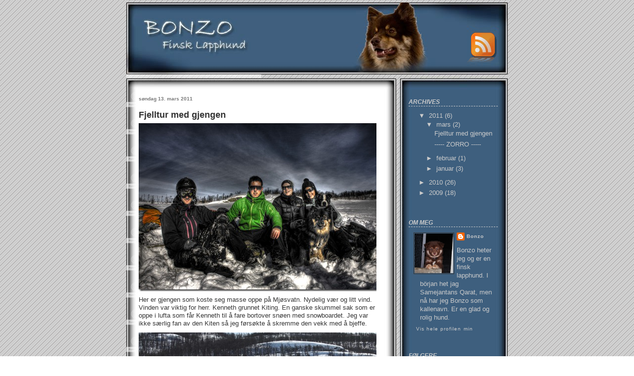

--- FILE ---
content_type: text/html; charset=UTF-8
request_url: https://lappebonzo.blogspot.com/
body_size: 25717
content:
<!DOCTYPE html>
<html xmlns='http://www.w3.org/1999/xhtml' xmlns:b='http://www.google.com/2005/gml/b' xmlns:data='http://www.google.com/2005/gml/data' xmlns:expr='http://www.google.com/2005/gml/expr'>
<head>
<link href='https://www.blogger.com/static/v1/widgets/2944754296-widget_css_bundle.css' rel='stylesheet' type='text/css'/>
<meta content='text/html; charset=UTF-8' http-equiv='Content-Type'/>
<meta content='blogger' name='generator'/>
<link href='https://lappebonzo.blogspot.com/favicon.ico' rel='icon' type='image/x-icon'/>
<link href='http://lappebonzo.blogspot.com/' rel='canonical'/>
<link rel="alternate" type="application/atom+xml" title="Bonzo - Atom" href="https://lappebonzo.blogspot.com/feeds/posts/default" />
<link rel="alternate" type="application/rss+xml" title="Bonzo - RSS" href="https://lappebonzo.blogspot.com/feeds/posts/default?alt=rss" />
<link rel="service.post" type="application/atom+xml" title="Bonzo - Atom" href="https://www.blogger.com/feeds/497068681847098763/posts/default" />
<link rel="me" href="https://www.blogger.com/profile/16529403317334081768" />
<!--Can't find substitution for tag [blog.ieCssRetrofitLinks]-->
<meta content='http://lappebonzo.blogspot.com/' property='og:url'/>
<meta content='Bonzo' property='og:title'/>
<meta content='' property='og:description'/>
<title>Bonzo</title>
<style id='page-skin-1' type='text/css'><!--
/*
-----------------------------------------------
Name:    Border Line
Designer: se7en
URL:      charmskins.com
Type: Free Blogger Beta Skin
----------------------------------------------- */
/* Variable definitions
====================
<Variable name="bgcolor" description="Page Background Color"
type="color" default="#fff">
<Variable name="textcolor" description="Text Color"
type="color" default="#333">
<Variable name="linkcolor" description="Link Color"
type="color" default="#58a">
<Variable name="pagetitlecolor" description="Blog Title Color"
type="color" default="#666">
<Variable name="descriptioncolor" description="Blog Description Color"
type="color" default="#999">
<Variable name="titlecolor" description="Post Title Color"
type="color" default="#c60">
<Variable name="bordercolor" description="Border Color"
type="color" default="#ccc">
<Variable name="sidebarcolor" description="Sidebar Title Color"
type="color" default="#999">
<Variable name="sidebartextcolor" description="Sidebar Text Color"
type="color" default="#666">
<Variable name="visitedlinkcolor" description="Visited Link Color"
type="color" default="#999">
<Variable name="bodyfont" description="Text Font"
type="font" default="normal normal 100% Georgia, Serif">
<Variable name="headerfont" description="Sidebar Title Font"
type="font"
default="normal normal 78% 'Trebuchet MS',Trebuchet,Arial,Verdana,Sans-serif">
<Variable name="pagetitlefont" description="Blog Title Font"
type="font"
default="normal normal 200% Georgia, Serif">
<Variable name="descriptionfont" description="Blog Description Font"
type="font"
default="normal normal 78% 'Trebuchet MS', Trebuchet, Arial, Verdana, Sans-serif">
<Variable name="postfooterfont" description="Post Footer Font"
type="font"
default="normal normal 78% 'Trebuchet MS', Trebuchet, Arial, Verdana, Sans-serif">
*/
/* Use this with templates/template-twocol.html */
#navbar-iframe {
height: 0px;
visibility: hidden;
display: none;
}
body {
background:url("https://lh3.googleusercontent.com/blogger_img_proxy/AEn0k_vHIdWA9xS1TzcQ47rfkQ5NeWD9SRzXq3qLUoFWdnwcM_k_ZuGDnVtP0ZlhD-d_MpuCsCF2RFTK8N6Ej62CIET0c0CtCokLhvrnONgxG5q5bf634K0l4iMzFbqTYITN9Pj4BGCHtasxgQSWJg=s0-d");
margin:0;
padding:0;
font:80%/.8em Arial, Verdana, Sans-Serif;
text-align: center;
color:#ccc;
}
a:link {
color:#555;
text-decoration:none;
}
a:visited {
color:#555;
text-decoration:none;
}
a:hover {
color:#777;
text-decoration:underline;
}
a img {
border-width:0;
}
#sidebar-wrapper a:link {
color:#ccc;
text-decoration:none;
}
#sidebar-wrapper a:visited {
color:#ccc;
text-decoration:none;
}
#sidebar-wrapper a:hover {
color:#333;
text-decoration:underline;
}
.post-body a:link {
color:#333;
text-decoration:underline;
}
.post-body a:visited {
color:#333;
text-decoration:underline;
}
#main .post-body a:hover {
color:#777;
text-decoration:none;
}
a {
outline:none;
}
/* Header
-----------------------------------------------
*/
#header-wrapper {
background:url("https://lh3.googleusercontent.com/blogger_img_proxy/AEn0k_t7CA_GzJ04okazKeMWzKSsioBloeoBvteTMizakZXuMcye5zUXNX0g0ZbAbdiY9cy9JzfkKbuyXTQqRXlEWPFl799CIRJyC0LSp12lugyASVAR8HNJdyHTQtAbPTM6-siczRkTKFwRtGZXah4H95k=s0-d") no-repeat;
width:770px;
height:181px;
margin:0 auto;
padding:0;
}
#header {
width:500px;
margin:0;
padding:0;
text-align: left;
float:left;
}
#header h1 {
margin:0;
padding:20px 0 0 20px;
font-size: 160%;
font-weight:bold;
line-height: 1.4em;
letter-spacing:.2em;
font-style:italic;
color:#ccc;
}
#header a {
color:#ccc;
text-decoration:none;
}
#header a:hover {
color:#ccc;
text-decoration:underline;
}
.descriptionwrapper p {
margin:0;
padding:0;
}
.descriptionwrapper {
margin:0;
padding:8px 0 0 20px;
font-size:95%;
line-height: 1.4em;
font-style: italic;
font-weight:bold;
letter-spacing:.1em;
text-align:left;
color: #ccc;
}
/* Outer-Wrapper
----------------------------------------------- */
#outer-wrapper {
background: url("https://lh3.googleusercontent.com/blogger_img_proxy/AEn0k_v87x_4xQnybdAZ0wtP8ZyrIJitHMDRlriVzv_JZq3ZH6Mj5TkhcAIWIm_EDSIttHMGU3mkfpwDQNmswad60baNHl7bEjWZoTyoNb-p2wlqGZtBrF6FSHoBPepWiMZuT8Z_ZF_U-rYZ6RVCkVm2=s0-d");
width: 770px;
margin:0 auto;
padding:0;
text-align:left;
}
#main-wrapper {
width: 480px;
float: left;
margin:-5px 0 0;
padding:0 0 10px 25px;
color:#333;
word-wrap: break-word; /* fix for long text breaking sidebar float in IE */
overflow: hidden;     /* fix for long non-text content breaking IE sidebar float */
}
#sidebar-wrapper {
width: 180px;
float: right;
margin:0;
padding-right:20px;
color:#ccc;
word-wrap: break-word; /* fix for long text breaking sidebar float in IE */
overflow: hidden;      /* fix for long non-text content breaking IE sidebar float */
}
br {
clear:both;
}
/* Headings
----------------------------------------------- */
#sidebar-wrapper h2 {
margin:1em 0 1em;
padding:0;
font-size:90%;
font-weight:bold;
font-style:italic;
line-height: 1.4em;
text-transform:uppercase;
color:#ccc;
border-bottom:1px dashed #ccc;
}
/* Posts
-----------------------------------------------
*/
h2.date-header {
margin:1.5em 0 0;
padding:0;
height:16px;
font-size:75%;
color:#777;
}
.post {
margin:.5em 0 .5em;
padding-bottom:1em;
}
.post h3 {
margin:.6em 0 1em;
padding:0 0 0;
font-size:130%;
font-weight:bold;
line-height:1.3em;
color:#333;
}
.post h3 a, .post h3 a:visited, .post h3 strong {
display:block;
font-size:110%;
text-decoration:none;
color:#333;
font-weight:bold;
}
.post h3 strong, .post h3 a:hover {
color:#000;
text-decoration:underline;
}
.post p {
margin:0 0 .75em;
line-height:1.3em;
}
.post-footer {
margin: .75em 0 0px;
color:#777;
letter-spacing:.1em;
font-size:70%;
line-height: 1.4em;
border-bottom:1px dashed #777;
}
.post-body {
margin-top:-10px;
}
.comment-link {
margin-left:.6em;
}
.post-body img {
margin:8px;
padding:1px;
border:1px solid #777;
}
.post blockquote {
margin:1em 12px;
padding-left:15px;
border-left:3px solid #777;
}
.post blockquote p {
margin:.75em 0;
padding-left:15px;
border-left:3px solid #777;
}
p.post-footer-line-3 {
margin:0 auto;
padding:0;
}
/* Comments
----------------------------------------------- */
#comments h4 {
margin:1em 0;
font-weight: bold;
line-height: 1.4em;
text-transform:uppercase;
letter-spacing:.2em;
color:#333;
}
#comments-block {
margin:1em 0 1.5em;
line-height:1.6em;
}
#comments-block .comment-author {
margin:.5em 0;
}
#comments-block .comment-body {
margin:.25em 0 0;
}
#comments-block .comment-footer {
margin:-.25em 0 2em;
line-height: 1.4em;
text-transform:uppercase;
letter-spacing:.1em;
}
#comments-block .comment-body p {
margin:0 0 .75em;
}
.deleted-comment {
font-style:italic;
color:gray;
}
#blog-pager-newer-link {
float: left;
}
#blog-pager-older-link {
float: right;
}
#blog-pager {
text-align: center;
}
.feed-links {
clear: both;
line-height: 2.5em;
}
/* Sidebar Content
----------------------------------------------- */
#sidebar-wrapper ul {
list-style-type:none;
}
#sidebar-wrapper p {
padding-left:12px;
}
.sidebar {
color:#ccc;
line-height: 1.3em;
}
.sidebar ul {
list-style:none;
margin:0 0 0;
padding:0 0 10px;
}
.sidebar li {
margin:0;
padding:0 0 .25em 8px;
text-indent:0;
line-height:1.2em;
}
.sidebar .widget, .main .widget {
margin:0 0 1.5em;
padding:0 0 1.5em;
}
.sidebar section {
margin:0;
padding:0;
}
.main .Blog {
border-bottom-width: 0;
}
#ArchiveList {
padding-left:10px;
}
.widget-content {
padding-left:10px;
}
/* Profile
----------------------------------------------- */
.profile-img {
float: left;
margin: 0 5px 5px 0;
padding: 1px;
border: 1px solid #333;
}
.profile-data {
margin:0;
letter-spacing:.1em;
font-size:80%;
font-weight: bold;
line-height: 1.6em;
}
.profile-datablock {
margin:.5em 0 .5em .5em;
}
.profile-textblock {
margin: 0.5em;
line-height: 1.4em;
}
.profile-link {
font-size:80%;
letter-spacing: .1em;
margin: 0 0 1em .5em;
}
/* Footer
----------------------------------------------- */
#footer-wrapper {
background: url("https://lh3.googleusercontent.com/blogger_img_proxy/AEn0k_sPSKIDncyEeTokgTqTBshpTuR2Q7qAarZ-NY3LagDKZX9HLdwBLmUOVAeOw7in2Dpw3_Ewdafb3MPaOwLQNE5bhhEG59PGZp_4OclwGk6o6-RXKbKUgK96aGTVc4YF3CbhQK5dJFS359o-mH4=s0-d") no-repeat;
width:770px;
height:27px;
clear:both;
margin:0 auto;
padding:0;
}
#lower-footer {
margin:0 auto;
padding:12px 0 0;
line-height: 1.2em;
letter-spacing:.1em;
text-align: center;
}
#credits {
margin:0;
padding-left:12px;
}
/** Page structure tweaks for layout editor wireframe */
body#layout #header {
margin-left: 0px;
margin-right: 0px;
}

--></style>
<link href='https://www.blogger.com/dyn-css/authorization.css?targetBlogID=497068681847098763&amp;zx=8fec1d2b-80b6-4f5c-86cf-54debb254f20' media='none' onload='if(media!=&#39;all&#39;)media=&#39;all&#39;' rel='stylesheet'/><noscript><link href='https://www.blogger.com/dyn-css/authorization.css?targetBlogID=497068681847098763&amp;zx=8fec1d2b-80b6-4f5c-86cf-54debb254f20' rel='stylesheet'/></noscript>
<meta name='google-adsense-platform-account' content='ca-host-pub-1556223355139109'/>
<meta name='google-adsense-platform-domain' content='blogspot.com'/>

</head>
<body>
<div class='navbar section' id='navbar'><div class='widget Navbar' data-version='1' id='Navbar1'><script type="text/javascript">
    function setAttributeOnload(object, attribute, val) {
      if(window.addEventListener) {
        window.addEventListener('load',
          function(){ object[attribute] = val; }, false);
      } else {
        window.attachEvent('onload', function(){ object[attribute] = val; });
      }
    }
  </script>
<div id="navbar-iframe-container"></div>
<script type="text/javascript" src="https://apis.google.com/js/platform.js"></script>
<script type="text/javascript">
      gapi.load("gapi.iframes:gapi.iframes.style.bubble", function() {
        if (gapi.iframes && gapi.iframes.getContext) {
          gapi.iframes.getContext().openChild({
              url: 'https://www.blogger.com/navbar/497068681847098763?origin\x3dhttps://lappebonzo.blogspot.com',
              where: document.getElementById("navbar-iframe-container"),
              id: "navbar-iframe"
          });
        }
      });
    </script><script type="text/javascript">
(function() {
var script = document.createElement('script');
script.type = 'text/javascript';
script.src = '//pagead2.googlesyndication.com/pagead/js/google_top_exp.js';
var head = document.getElementsByTagName('head')[0];
if (head) {
head.appendChild(script);
}})();
</script>
</div></div>
<div id='outer-wrapper' style='margin-top:5px;'><div id='wrap2'>
<!-- skip links for text browsers -->
<span id='skiplinks' style='display:none;'>
<a href='#main'>skip to main </a> |
      <a href='#sidebar'>skip to sidebar</a>
</span>
<div id='header-wrapper'>
<div class='header section' id='header'><div class='widget Header' data-version='1' id='Header1'>
<div id='header-inner'>
<a href='https://lappebonzo.blogspot.com/' style='display: block'>
<img alt='Bonzo' height='145px; ' id='Header1_headerimg' src='https://blogger.googleusercontent.com/img/b/R29vZ2xl/AVvXsEjoHE7fmY7ZZkiBR7XJkRMxSPEouKDuoW8MirfDFXlB7m1NkDeNdEv3EK64yT-D-RcHGRKIq_C8o3XZdc4PH5gYTJPxBZQkghL7Fe5iiiq6gzw95KDimNSzDpgZUzZ0zt7V_vdCZKaDVBpO/s1600/header.jpg' style='display: block' width='770px; '/>
</a>
</div>
</div></div>
<div id='feed-button' style='float:right; padding-top:60px; padding-right:20px;'>
<a href='/feeds/posts/default' target='_blank' type='application/atom+xml'><img alt="RSS Subscribe" src="https://lh3.googleusercontent.com/blogger_img_proxy/AEn0k_s94jCeDO3U2tW6uT_tpDIX1Lv-isNuIqZEe2sn3-vhkGfs_BmP1OtJcKCNVyOrcEdBg02ML_x4pcNaDUTM0ijKPHG8XCvimgjRsGeVChRU2ZG4FqttxDWdVI2VG8W0XEmIB8dUrK0Omd2Qv42o=s0-d"></a>
</div>
</div>
<div id='main-wrapper'>
<div class='main section' id='main'><div class='widget Blog' data-version='1' id='Blog1'>
<div class='blog-posts hfeed'>

          <div class="date-outer">
        
<h2 class='date-header'><span>søndag 13. mars 2011</span></h2>

          <div class="date-posts">
        
<div class='post-outer'>
<div class='post hentry uncustomized-post-template' itemprop='blogPost' itemscope='itemscope' itemtype='http://schema.org/BlogPosting'>
<meta content='https://blogger.googleusercontent.com/img/b/R29vZ2xl/AVvXsEjJ2gUGijwnbVDWV3oFf7ytB3WhZ5qvaayq6TfsporbrlSFz9r9YTOsNwTjY6WjdlE2IGS9vhOk8Puwvv4R8L0mrOzl_wPfLUKlBMzaOBk2FxSK-Q5NGSb6BzR_Dkxi5vjluAMZwPmQnUni/?imgmax=800' itemprop='image_url'/>
<meta content='497068681847098763' itemprop='blogId'/>
<meta content='2203548225673562283' itemprop='postId'/>
<a name='2203548225673562283'></a>
<h3 class='post-title entry-title' itemprop='name'>
<a href='https://lappebonzo.blogspot.com/2011/03/fjelltur-med-gjengen.html'>Fjelltur med gjengen</a>
</h3>
<div class='post-header'>
<div class='post-header-line-1'></div>
</div>
<div class='post-body entry-content' id='post-body-2203548225673562283' itemprop='description articleBody'>
<p><a href="https://blogger.googleusercontent.com/img/b/R29vZ2xl/AVvXsEg7ndb5lIuWrc5mAYiSbKw5lDVEQ2Sf2mWntIs3BVI5Cr6qYd3fYGjqfTIgc_9wG7uxyDL_ZNDL024wY60fb_RCnk35eUQamTo_sgivEIo-A467tHrLLmPht2dzDZWtLaAJrNLbYpbL9oNR/s1600-h/IMG_0372_light_dark2%5B4%5D.jpg"><img alt="IMG_0372_light_dark2" border="0" height="340" src="https://blogger.googleusercontent.com/img/b/R29vZ2xl/AVvXsEjJ2gUGijwnbVDWV3oFf7ytB3WhZ5qvaayq6TfsporbrlSFz9r9YTOsNwTjY6WjdlE2IGS9vhOk8Puwvv4R8L0mrOzl_wPfLUKlBMzaOBk2FxSK-Q5NGSb6BzR_Dkxi5vjluAMZwPmQnUni/?imgmax=800" style="background-image: none; border-bottom: 0px; border-left: 0px; margin: 8px auto; padding-left: 0px; padding-right: 0px; display: block; float: none; border-top: 0px; border-right: 0px; padding-top: 0px" title="IMG_0372_light_dark2" width="504" /></a>Her er gjengen som koste seg masse oppe på Mjøsvatn. Nydelig vær og litt vind. Vinden var viktig for herr. Kenneth grunnet Kiting. En ganske skummel sak som er oppe i lufta som får Kenneth til å fare bortover snøen med snowboardet. Jeg var ikke særlig fan av den Kiten så jeg førsøkte å skremme den vekk med å bjeffe.</p>  <p><a href="https://blogger.googleusercontent.com/img/b/R29vZ2xl/AVvXsEhtu4x1652xKNfcEQYJ7jS-3KzaLrTSxJ2VhokDh6CL5dPEArfyFOC3Ht5_WB_0It3oJIDUmtdI-eE5c_hS7aWV-Au7cFvgof1a7Tn9g49HmdIpXlwxpQmw7usoB6OXBv8ucduCaGx7UGpK/s1600-h/IMG_0329%5B4%5D.jpg"><img alt="IMG_0329" border="0" height="336" src="https://blogger.googleusercontent.com/img/b/R29vZ2xl/AVvXsEgyluwujVxqeIB8JY3NPuWzWpmPgyojazqKHyoWDp11w-GwA9raT5hm-2Z-ms9o4VnNNfl_FiiX20Ss7ZNfJGhSPOaaL1JW_G6LFt0RzHQL6JHGAlMNr1GnQjOkCXPZeJK-lv0WM18mMpU3/?imgmax=800" style="background-image: none; border-bottom: 0px; border-left: 0px; margin: 8px auto; padding-left: 0px; padding-right: 0px; display: block; float: none; border-top: 0px; border-right: 0px; padding-top: 0px" title="IMG_0329" width="501" /></a>Her er vi på vei ned til vannet. Klarer du å skimte Zorro som ikke er i sitt rette element? Men må si at han klarte seg overraskende bra. </p>  <p>&#160;</p>  <p><a href="https://blogger.googleusercontent.com/img/b/R29vZ2xl/AVvXsEhDGwY6qKikb79JSFBSx26Ui8kG1Bb0DqmBo-7TSUc0qNndmyIv0CND1TkxFoEKMZ2b1CIWU26xGAuYc333g_K-tW5QZAnWun7nHE8GWy3VbcXz0YFSBnH1WJFEnt2KkpTOr7HIJNTW15yZ/s1600-h/IMG_0336%5B5%5D.jpg"><img alt="IMG_0336" border="0" height="337" src="https://blogger.googleusercontent.com/img/b/R29vZ2xl/AVvXsEg6LUvkKoNcT64M050Wy7nsl8xekqoucDk1zkqUEp9CNuQOuxzpXJa0dIWnokKlXp1vB5cpB_sX-PenAjhkxoPNCQ-KIukR600vE_iNH09uAl9GelEQvF6sraZQdW4j96NuzfbYx-j3rd03/?imgmax=800" style="background-image: none; border-bottom: 0px; border-left: 0px; margin: 8px auto; padding-left: 0px; padding-right: 0px; display: block; float: none; border-top: 0px; border-right: 0px; padding-top: 0px" title="IMG_0336" width="501" /></a><a href="https://blogger.googleusercontent.com/img/b/R29vZ2xl/AVvXsEjoXJGVa5jHAyxiDlSCDYXJxFjzLY9pcEJ1DM26lyOiiTA2hEQXMTrsox8jNWPlgJ3X_J6YvWLBdWL4fUb3VOTRJeLtEs8UGJtJjyw8Fa7T0jzWDw0XYZZJiZt8tfC8cQPcFcJNsvex2liz/s1600-h/IMG_0343%5B4%5D.jpg"><img alt="IMG_0343" border="0" height="336" src="https://blogger.googleusercontent.com/img/b/R29vZ2xl/AVvXsEjIQQWin9PLvmrRl_qGWbWlWuQSllM1h1t7DHmtdAPUAzWTHCX9NSRq7MIMO2_ghonCKxtRa2r2TQUm59wlPyaMjoRGl7WNgZuegccPNC7VrpvZlUme36247Qq-49miJLoa0u2e413Zb5kH/?imgmax=800" style="background-image: none; border-bottom: 0px; border-left: 0px; margin: 8px auto; padding-left: 0px; padding-right: 0px; display: block; float: none; border-top: 0px; border-right: 0px; padding-top: 0px" title="IMG_0343" width="501" /></a>Her ser du Kiten og Kenneth. Det var også andre som førsøkte seg med Kiting.</p>  <p>&#160;</p>  <p><a href="https://blogger.googleusercontent.com/img/b/R29vZ2xl/AVvXsEjg0cUx4SRW_bBJ4VHNOogjNCPyrpLDpA1To4OUFD_1dXzwoSSKm1KVBMesokeRL2593V6EissNzBjceSTcobYEXmzq_5xkZd0N8oRIwv1FXi5Ze5aeBg-5Hl36oI2PzI04vs9FhPT1kXLP/s1600-h/IMG_0356light__dark%5B3%5D.jpg"><img alt="IMG_0356light__dark" border="0" height="337" src="https://blogger.googleusercontent.com/img/b/R29vZ2xl/AVvXsEjCa4tSpcXvEdAZX4pq1Ot5bQlfvDwO8eGAOS950BvpNaROEPKBi8EIoQTZxQrZJSz8QLU6XGTSY3VmXzChd_hHPPtGUgAMzAYusySfSfJBWcSrmRTmWd0c_sFxVoXujM1jdT3ysrbQF88m/?imgmax=800" style="background-image: none; border-bottom: 0px; border-left: 0px; margin: 8px auto; padding-left: 0px; padding-right: 0px; display: block; float: none; border-top: 0px; border-right: 0px; padding-top: 0px" title="IMG_0356light__dark" width="501" /></a><a href="https://blogger.googleusercontent.com/img/b/R29vZ2xl/AVvXsEj4KaS72W4T9mMGfNbKfcqfnmCvrOe5aW4PuMDqQJ1bDXT5kIIvuFeqmm1coHT1sgPzdixnZ-H83fyVtLWDAM7hj6JbVtendCEVG7f9Gj7tF8idt2mwvFDzk_Q6QDFXIg-3B_YfgXi5DGMT/s1600-h/IMG_0366%5B4%5D.jpg"><img alt="IMG_0366" border="0" height="338" src="https://blogger.googleusercontent.com/img/b/R29vZ2xl/AVvXsEj8OvGM-H35DZwLnEEu48Ji0dK5yaj9fkxYUeHNv8wWf8dOHYE1MNVZv3ymo8TaI659W2-MPzKGRN3PdBa7IW6PjIb6HzUXF0B1f16i3_XvwX_-i-d24pxX_ORbHP1ATNMUFoQrX4eEoffz/?imgmax=800" style="background-image: none; border-bottom: 0px; border-left: 0px; margin: 8px auto; padding-left: 0px; padding-right: 0px; display: block; float: none; border-top: 0px; border-right: 0px; padding-top: 0px" title="IMG_0366" width="503" /></a>Zorro syntes snøen ble litt for kald etter hvert. Så da måtte han sitte på fanget til mor for å varme labbene. </p>  <p>Takk for turen.</p>  <p>&#160;</p>  <p><a href="https://blogger.googleusercontent.com/img/b/R29vZ2xl/AVvXsEhOeEKHMkFRMDI8Zbu1x-3zfa2d3sYUwOysw2Or1Wgm-Q4aAlelYtHetD8gkOHU48jWWB8OOcoU0dhpp54ptwNBEsRiY6CSCHjir_Afv0W4VGq62sVGrRkI4FJwll7MqznfHmTolc8w7ogn/s1600-h/IMG_0328%5B4%5D.jpg"><img alt="IMG_0328" border="0" height="337" src="https://blogger.googleusercontent.com/img/b/R29vZ2xl/AVvXsEgIlcW7RZZwAnBg4uRFsDxcvoLbEFOW4X__E0G5Vz2wyAdPUUvRa8AX3w-fslpT5Vc_DdLsjYLUpxQWz26wtiLdLCH2db14Bbx-QGhTbfjLKUzHteB08gCUewLxESFlCP6BJ8e5hTV8LcVb/?imgmax=800" style="background-image: none; border-bottom: 0px; border-left: 0px; margin: 8px auto; padding-left: 0px; padding-right: 0px; display: block; float: none; border-top: 0px; border-right: 0px; padding-top: 0px" title="IMG_0328" width="503" /></a></p>                  <p>Hehe&#8230; Her må jeg le litt av Zorro. Han syntes vel det var litt for kaldt for å legge i fra seg litt på snøen. Derfor gikk Zorro likså greit opp på trammen hvor planken ikke var like kald. Var litt av et syn som møtte menneskene da de kom ut. <a href="https://blogger.googleusercontent.com/img/b/R29vZ2xl/AVvXsEgejYXw5Vf6N2Tu5oZjwhDEF746J5hGivZAamghuKbpqPKbYoHGDqf0TowM08AONHTokFmy0NYxzdKBMvloHEoaOvEt1nz319KLdw_ySmA2B_c8BkGUbHnPIVc_OR5Oav-FnlnYDXOqH414/s1600-h/IMG_0317%5B4%5D.jpg"><img alt="IMG_0317" border="0" height="338" src="https://blogger.googleusercontent.com/img/b/R29vZ2xl/AVvXsEhxE_bnEMNeeFddd7ktjoobWSqbT11LCA_0Jz2_m0UQNGMmC17rbgm8_MjoOS6w-v12pucw2YfRb8s0tkCuOcqJgBbvqtnu7aHb7mo5wW3lsmHhe9svAOPQJZflA0r82jEU8u8fXbNaK6If/?imgmax=800" style="background-image: none; border-bottom: 0px; border-left: 0px; margin: 8px auto; padding-left: 0px; padding-right: 0px; display: block; float: none; border-top: 0px; border-right: 0px; padding-top: 0px" title="IMG_0317" width="505" /></a></p>    <p>Var veldig gøy å ha Zorro på besøk. Gleder meg til å møte han igjen til sommeren og like så Kenneth og Bente som er veldig snille. På bilde over er vi for en gangs skyld rolige og slappet av ved sinden av hverandre. Det var et sjeldent syn denne helgen for vi lekte sammen nesten hele tiden. </p>  <p>&#160;</p>  <p>Takk for besøket. Det var en konge helg.</p>  
<div style='clear: both;'></div>
</div>
<div class='post-footer'>
<div class='post-footer-line post-footer-line-1'>
<span class='post-author vcard'>
Lagt inn av
<span class='fn' itemprop='author' itemscope='itemscope' itemtype='http://schema.org/Person'>
<meta content='https://www.blogger.com/profile/16529403317334081768' itemprop='url'/>
<a class='g-profile' href='https://www.blogger.com/profile/16529403317334081768' rel='author' title='author profile'>
<span itemprop='name'>Bonzo</span>
</a>
</span>
</span>
<span class='post-timestamp'>
kl.
<meta content='http://lappebonzo.blogspot.com/2011/03/fjelltur-med-gjengen.html' itemprop='url'/>
<a class='timestamp-link' href='https://lappebonzo.blogspot.com/2011/03/fjelltur-med-gjengen.html' rel='bookmark' title='permanent link'><abbr class='published' itemprop='datePublished' title='2011-03-13T05:35:00-07:00'>05:35</abbr></a>
</span>
<span class='post-comment-link'>
<a class='comment-link' href='https://lappebonzo.blogspot.com/2011/03/fjelltur-med-gjengen.html#comment-form' onclick=''>
2 kommentarer:
  </a>
</span>
<span class='post-icons'>
<span class='item-control blog-admin pid-827293478'>
<a href='https://www.blogger.com/post-edit.g?blogID=497068681847098763&postID=2203548225673562283&from=pencil' title='Rediger innlegg'>
<img alt='' class='icon-action' height='18' src='https://resources.blogblog.com/img/icon18_edit_allbkg.gif' width='18'/>
</a>
</span>
</span>
<div class='post-share-buttons goog-inline-block'>
</div>
</div>
<div class='post-footer-line post-footer-line-2'>
<span class='post-labels'>
</span>
</div>
<div class='post-footer-line post-footer-line-3'>
<span class='post-location'>
</span>
</div>
</div>
</div>
</div>

          </div></div>
        

          <div class="date-outer">
        
<h2 class='date-header'><span>fredag 11. mars 2011</span></h2>

          <div class="date-posts">
        
<div class='post-outer'>
<div class='post hentry uncustomized-post-template' itemprop='blogPost' itemscope='itemscope' itemtype='http://schema.org/BlogPosting'>
<meta content='https://blogger.googleusercontent.com/img/b/R29vZ2xl/AVvXsEiDbzNzsYP5kfDQrisaLj_76H5WMKzQ1Udac4nj9nJm2_JBvCzULi4EGcZYmb3FPvAS2ZKdwYRpchIUZMDaM7bhtBxYSPhZJEnbrZzA1rM7gdiGNcOyH4wq68p_owlFaEUokcr-FdFMw6ON/?imgmax=800' itemprop='image_url'/>
<meta content='497068681847098763' itemprop='blogId'/>
<meta content='2418858064198576017' itemprop='postId'/>
<a name='2418858064198576017'></a>
<h3 class='post-title entry-title' itemprop='name'>
<a href='https://lappebonzo.blogspot.com/2011/03/zorro.html'>----- ZORRO -----</a>
</h3>
<div class='post-header'>
<div class='post-header-line-1'></div>
</div>
<div class='post-body entry-content' id='post-body-2418858064198576017' itemprop='description articleBody'>
<p><a href="https://blogger.googleusercontent.com/img/b/R29vZ2xl/AVvXsEhyy0kPHDlV0vVDMBovT9hUTAREvdPJCro1y5USuancCiqw8n1Eu63mLVsq1pa7c1_92Gjvw97S2hn0b6s64c3rdz_Z_kEk02o0kMzZCsqKpvrqtVQuF4PJIi2mZ6-RJEP7JJteGnZaN70b/s1600-h/1%5B4%5D.jpg"><img alt="1" border="0" height="524" src="https://blogger.googleusercontent.com/img/b/R29vZ2xl/AVvXsEiDbzNzsYP5kfDQrisaLj_76H5WMKzQ1Udac4nj9nJm2_JBvCzULi4EGcZYmb3FPvAS2ZKdwYRpchIUZMDaM7bhtBxYSPhZJEnbrZzA1rM7gdiGNcOyH4wq68p_owlFaEUokcr-FdFMw6ON/?imgmax=800" title="1" width="477" /></a>Denne helgen har jeg fått besøk av Zorro. Han er en Staffordshire Bull Terrier og er nå er litt over 1 år. Zorro er lille barnet til Kenneth og Bente som er et vennepar av matmor og matfar.</p>  <p>Er litt artig at lille pluggen veier 17 kg. Det er 3 kg unna meg. Han er en glad hund som liker å leke. Det passer meg PERFEKT!<img alt="0" border="0" height="443" src="https://blogger.googleusercontent.com/img/b/R29vZ2xl/AVvXsEjCv5exkr8I6cguxG32oUyWjChacDX863W1Gac_YlwlWQyuf9d20uNsgKIhnwFdgeym_Um6f6aOIFPQw8MTqYmitcfwwwe40ST88yMtrRL50e9fnKpcihrPVfYJ2JVxPfe5_zqlBnPfwZ1X/?imgmax=800" style="background-image: none; border-bottom: 0px; border-left: 0px; margin: 8px auto; padding-left: 0px; padding-right: 0px; display: block; float: none; border-top: 0px; border-right: 0px; padding-top: 0px" title="0" width="394" /><a href="https://blogger.googleusercontent.com/img/b/R29vZ2xl/AVvXsEhME_Waq81XBIXmtuyyVWfAtRKNsl5iaw9QHSjvHmc3fHDqaSS6imad0gWu5XSvfrfG9mtmx7wgqEvApDsDoionWYwlAXi_qXP-BbUS99Rro6RwhxVKvx8KYRdPiAwr4OeHfZFSMrJfo0yc/s1600-h/2%5B4%5D.jpg"><img alt="2" border="0" height="513" src="https://blogger.googleusercontent.com/img/b/R29vZ2xl/AVvXsEifSld78g2dac3Exxy2gGrixE4HgpCZNKepMwJYZnNvc4xT8A_xzhXQx6kTdMj3LCPKGFM6vgeOEkSi3l35nz8DtNTuS_XEH-O3e2NPx3VrAaT2wdDri0Fwy-k4lutd-xxG7m1EyCNkDgsE/?imgmax=800" style="background-image: none; border-bottom: 0px; border-left: 0px; margin: 8px auto; padding-left: 0px; padding-right: 0px; display: block; float: none; border-top: 0px; border-right: 0px; padding-top: 0px" title="2" width="333" />Her</a> viser Zorro sine akrobatiske kunster ved å stå som et menneske.</p>  <p><a href="https://blogger.googleusercontent.com/img/b/R29vZ2xl/AVvXsEj6fi2t0KUXgK85tPYCYzT7OE76-_0j7AFAidMrcQz3ue173_m1U3h4bCvcdTpZk5xBiuvRhKCN9Z-y-EPlQGKhJXc7av1lgDFZEDxmQAEMJjtlSLGup3hrv0tQnXdGn8J1AcgI6uFaJIaD/s1600-h/3%5B4%5D.jpg"><img alt="3" border="0" height="361" src="https://blogger.googleusercontent.com/img/b/R29vZ2xl/AVvXsEgxTOG9CDFHCozW8xb3BGgTkb-UjeEzTM7iH5nxUYoMemF9ieGv7wpnC6H6jP1Vsng9-nF1waIpydFL6tLkGpXYTRy2Uqb8nIA6ZD-p9WbTGr9dp-dOvLWUIC531iDdtZAbyKRJajINaF5N/?imgmax=800" style="background-image: none; border-bottom: 0px; border-left: 0px; margin: 8px; padding-left: 0px; padding-right: 0px; display: inline; border-top: 0px; border-right: 0px; padding-top: 0px" title="3" width="484" /></a><a href="https://blogger.googleusercontent.com/img/b/R29vZ2xl/AVvXsEiIs7Fut1ht0eYTaGpcCvsPI6IVepQZmSBi5bsx0W0sUHahqL_9GL7Jj3qISsT40FP5Utf5Zic2_Aqg5dXBPINXUGojTcOsTKj-h-dzguZ-W0tgsL3TnXJciXkozIJXaMoXxXv1f1OLnoVk/s1600-h/4%5B4%5D.jpg"><img alt="4" border="0" height="336" src="https://blogger.googleusercontent.com/img/b/R29vZ2xl/AVvXsEhASl3bTJcheq5k_gUSfobORLngg8MCCkem6aIMjzEq8jUGqmTQcThJ_AfwQ9U830kMPbeCHw0k-JuEMaaNjsH_a9gRrP8-MVMT9p2a5ml7PSlLtz-Cy9n1Cd5kK1bjW91b1KK89C-t1cGw/?imgmax=800" style="background-image: none; border-bottom: 0px; border-left: 0px; margin: 8px; padding-left: 0px; padding-right: 0px; display: inline; border-top: 0px; border-right: 0px; padding-top: 0px" title="4" width="483" /></a><a href="https://blogger.googleusercontent.com/img/b/R29vZ2xl/AVvXsEj7AvELN0X72aBYGP6HUXXEzR6QfdluDpH8XBgs1Z8t1TIsPawOQ24YweqSbJQ0Py3gcXECS731X5kb4wK1SFbryAx6KSjeGpMUsUuqUvfORu78oGjJVsNl4voKiZeki6gaOPnOqlAkL9KM/s1600-h/5%5B4%5D.jpg"><img alt="5" border="0" height="270" src="https://blogger.googleusercontent.com/img/b/R29vZ2xl/AVvXsEjmpWhX01gx4MNFvAIjfyYyeZ8zUIlUox3BFSgcePmIPHle3c0eqQtdwg6If63uOBCrjg437LuhabY4YqftDizbdvU8c9EIQ6yvydyFbFYJPEyAXHpvMWigjM5R1IiIH9jMAovgImyW2PL9/?imgmax=800" style="background-image: none; border-bottom: 0px; border-left: 0px; margin: 8px; padding-left: 0px; padding-right: 0px; display: inline; border-top: 0px; border-right: 0px; padding-top: 0px" title="5" width="483" /></a><a href="https://blogger.googleusercontent.com/img/b/R29vZ2xl/AVvXsEj9FMZmFxOWbP2HEKCCKsNBYNgaVd4EVac9Eer-vxQ_ArjZ8YqgtyBAkaEBA4fRS_DUsSwU7GPmpzXPbqGuQ5WZ7N1mwebVew26m4nPEnJF_FcsbdnNtlMjNET14jSYRvNSF6QHLcRr9gKO/s1600-h/6%5B4%5D.jpg"><img alt="6" border="0" height="324" src="https://blogger.googleusercontent.com/img/b/R29vZ2xl/AVvXsEhHGhfJNJg7Brmj7mkJLzl5aOP0-DbR9Zt3hP4Mkrzr7wRgqInZTTXcWMG0k96Z8-A4iTCCxCTQf8t5tVurompmLQfnrTDHzrMcCdcAqQQ-ScCEVf-UXQduBR3P2NoO4_xD3aspTyS3ImN_/?imgmax=800" style="background-image: none; border-bottom: 0px; border-left: 0px; margin: 8px; padding-left: 0px; padding-right: 0px; display: inline; border-top: 0px; border-right: 0px; padding-top: 0px" title="6" width="484" /></a></p>    <div style="padding-bottom: 0px; margin: 0px; padding-left: 0px; padding-right: 0px; display: inline; float: none; padding-top: 0px" id="scid:5737277B-5D6D-4f48-ABFC-DD9C333F4C5D:2a585577-7425-49a5-bf71-d60cbc45cb64" class="wlWriterEditableSmartContent"><div id="14640233-fe6a-44cc-b1c2-b72961e6d862" style="margin: 0px; padding: 0px; display: inline;"><div><a href="//www.youtube.com/watch?v=VdV7hH4qX3U" target="_new"><img alt="" galleryimg="no" onload="var downlevelDiv = document.getElementById(&#39;14640233-fe6a-44cc-b1c2-b72961e6d862&#39;); downlevelDiv.innerHTML = &quot;&lt;div&gt;&lt;object width=\&quot;494\&quot; height=\&quot;277\&quot;&gt;&lt;param name=\&quot;movie\&quot; value=\&quot;http://www.youtube.com/v/VdV7hH4qX3U?hl=en&amp;hd=1\&quot;&gt;&lt;\/param&gt;&lt;embed src=\&quot;http://www.youtube.com/v/VdV7hH4qX3U?hl=en&amp;hd=1\&quot; type=\&quot;application/x-shockwave-flash\&quot; width=\&quot;494\&quot; height=\&quot;277\&quot;&gt;&lt;\/embed&gt;&lt;\/object&gt;&lt;\/div&gt;&quot;;" src="https://blogger.googleusercontent.com/img/b/R29vZ2xl/AVvXsEg5H5ql_txpqcErJPHa2tcB1cF9_kk247Ze78WHAxvysa_iS4CTRE3YgN-BG38NbLtXtSDOoeVg_lK26F2excCncdwD80H2yk011nIu2eBpj1H9YsbdPc0cHKIGX3Ltvg28xf7IH3kEFCwv/?imgmax=800" style="border-style: none"></a></div></div></div>  <p>&#160;</p>  <p>I morgen venter fjellet og da skal menneskene Kite med snowboard.    <br />    <br />Så da venter det sikkert en ny oppdatering her på bloggen min.</p>  <p>&#160;</p>  <p>So long&#8230;.</p>  
<div style='clear: both;'></div>
</div>
<div class='post-footer'>
<div class='post-footer-line post-footer-line-1'>
<span class='post-author vcard'>
Lagt inn av
<span class='fn' itemprop='author' itemscope='itemscope' itemtype='http://schema.org/Person'>
<meta content='https://www.blogger.com/profile/16529403317334081768' itemprop='url'/>
<a class='g-profile' href='https://www.blogger.com/profile/16529403317334081768' rel='author' title='author profile'>
<span itemprop='name'>Bonzo</span>
</a>
</span>
</span>
<span class='post-timestamp'>
kl.
<meta content='http://lappebonzo.blogspot.com/2011/03/zorro.html' itemprop='url'/>
<a class='timestamp-link' href='https://lappebonzo.blogspot.com/2011/03/zorro.html' rel='bookmark' title='permanent link'><abbr class='published' itemprop='datePublished' title='2011-03-11T08:17:00-08:00'>08:17</abbr></a>
</span>
<span class='post-comment-link'>
<a class='comment-link' href='https://lappebonzo.blogspot.com/2011/03/zorro.html#comment-form' onclick=''>
2 kommentarer:
  </a>
</span>
<span class='post-icons'>
<span class='item-control blog-admin pid-827293478'>
<a href='https://www.blogger.com/post-edit.g?blogID=497068681847098763&postID=2418858064198576017&from=pencil' title='Rediger innlegg'>
<img alt='' class='icon-action' height='18' src='https://resources.blogblog.com/img/icon18_edit_allbkg.gif' width='18'/>
</a>
</span>
</span>
<div class='post-share-buttons goog-inline-block'>
</div>
</div>
<div class='post-footer-line post-footer-line-2'>
<span class='post-labels'>
</span>
</div>
<div class='post-footer-line post-footer-line-3'>
<span class='post-location'>
</span>
</div>
</div>
</div>
</div>

          </div></div>
        

          <div class="date-outer">
        
<h2 class='date-header'><span>lørdag 5. februar 2011</span></h2>

          <div class="date-posts">
        
<div class='post-outer'>
<div class='post hentry uncustomized-post-template' itemprop='blogPost' itemscope='itemscope' itemtype='http://schema.org/BlogPosting'>
<meta content='https://blogger.googleusercontent.com/img/b/R29vZ2xl/AVvXsEis_e6iPhlLXiadiHinTyRNCxDjtj-6LcXDRItVs5aD_QxnCS2laJrLybVXZ5W7Qf356cq1mNNC-GmYgh_GyHoNhkvwfV6BNLDBMwrKuUZDmlM-pwqiFxczbgYh3aLzgW8FmDFsICMlRQl5/?imgmax=800' itemprop='image_url'/>
<meta content='497068681847098763' itemprop='blogId'/>
<meta content='1367351920501127659' itemprop='postId'/>
<a name='1367351920501127659'></a>
<h3 class='post-title entry-title' itemprop='name'>
<a href='https://lappebonzo.blogspot.com/2011/02/skitur-rundt-midtfjell-rjukan.html'>Skitur rundt Midtfjell, Rjukan</a>
</h3>
<div class='post-header'>
<div class='post-header-line-1'></div>
</div>
<div class='post-body entry-content' id='post-body-1367351920501127659' itemprop='description articleBody'>
<p>Nydelig med helg. Denne helgen ble det skitur rundt Midfjell. Er en tur på litt over 20km og ganske så perfekt for en fin tur for min lille familie.<a href="https://blogger.googleusercontent.com/img/b/R29vZ2xl/AVvXsEgGR3z3SBrkB2jEa7-nYJ58gDunb3vhZrK1JdD27jkVQLLPOUJuXiH5vXDvtZV_rDRphXE7qX2z_BtEU7Hg-DeP7v2t3wwDMlNZNDBRiceE9m0GJL-48BYZByuWIij-xqw95FBNkyvr9LsC/s1600-h/IMAG0065%5B3%5D.jpg"><img alt="IMAG0065" border="0" height="279" src="https://blogger.googleusercontent.com/img/b/R29vZ2xl/AVvXsEis_e6iPhlLXiadiHinTyRNCxDjtj-6LcXDRItVs5aD_QxnCS2laJrLybVXZ5W7Qf356cq1mNNC-GmYgh_GyHoNhkvwfV6BNLDBMwrKuUZDmlM-pwqiFxczbgYh3aLzgW8FmDFsICMlRQl5/?imgmax=800" style="background-image: none; border-bottom: 0px; border-left: 0px; margin: 8px; padding-left: 0px; padding-right: 0px; display: inline; border-top: 0px; border-right: 0px; padding-top: 0px" title="IMAG0065" width="464" /></a><a href="https://blogger.googleusercontent.com/img/b/R29vZ2xl/AVvXsEi10U4YGJis-IXx1_Yy-OQdGM3TufB2LO-L7U2wHw_DWuT4TWmFGR-jS407d5GOsPjfyTYNsP1NQUuWji5bhUS29TPjZrRQQr5oo20jP3oWWsxlmWh519EljbeAvLsqnZO7ie6zrP3dj-hC/s1600-h/IMAG0067%5B3%5D.jpg"><img alt="IMAG0067" border="0" height="279" src="https://blogger.googleusercontent.com/img/b/R29vZ2xl/AVvXsEgvB98uwHxK_ospaOs9uBSSOwdXMYSIBxrHt2CnDG2anOl35HFNQRdm2-Nni578Fq8BtomiNy3FLbTVwa7ZUoB6Hk0iea27t38R4YyyRFhKMAw0wfWLCbodW6Mk7yaSHq1r2g8VPV3Qp51H/?imgmax=800" style="background-image: none; border-bottom: 0px; border-left: 0px; margin: 8px; padding-left: 0px; padding-right: 0px; display: inline; border-top: 0px; border-right: 0px; padding-top: 0px" title="IMAG0067" width="464" /></a></p>    <div style="padding-bottom: 0px; margin: 0px; padding-left: 0px; padding-right: 0px; display: inline; float: none; padding-top: 0px" id="scid:5737277B-5D6D-4f48-ABFC-DD9C333F4C5D:c7a974ae-9c76-446d-98f6-53f24c9be2db" class="wlWriterEditableSmartContent"><div id="94c43491-1eaa-4720-8185-1c3361e7b1e3" style="margin: 0px; padding: 0px; display: inline;"><div><a href="//www.youtube.com/watch?v=lP_Y-N_0v84" target="_new"><img alt="" galleryimg="no" onload="var downlevelDiv = document.getElementById(&#39;94c43491-1eaa-4720-8185-1c3361e7b1e3&#39;); downlevelDiv.innerHTML = &quot;&lt;div&gt;&lt;object width=\&quot;490\&quot; height=\&quot;274\&quot;&gt;&lt;param name=\&quot;movie\&quot; value=\&quot;http://www.youtube.com/v/lP_Y-N_0v84?hl=en&amp;hd=1\&quot;&gt;&lt;\/param&gt;&lt;embed src=\&quot;http://www.youtube.com/v/lP_Y-N_0v84?hl=en&amp;hd=1\&quot; type=\&quot;application/x-shockwave-flash\&quot; width=\&quot;490\&quot; height=\&quot;274\&quot;&gt;&lt;\/embed&gt;&lt;\/object&gt;&lt;\/div&gt;&quot;;" src="https://blogger.googleusercontent.com/img/b/R29vZ2xl/AVvXsEiIpPY-FtDR-Bs1ve0MpBMe0hO7GmrkPucyJELVTHJgmfVPpX_FQBLVIrz3JLnAN0j06t_mMdpj1F8gvxw31uzK_1aWJ-hYMgNg86l4aMFzh-IhHcTJjeLC3JzneqGkYQRK59pXz_giVuLZ/?imgmax=800" style="border-style: none"></a></div></div></div>  <p>&#160;</p>  <p>Det hender jeg blir litt sinna på noen mennesker, og i dag ble jeg det. Vi skulle gå forbi en familie med mor og 3 barn, men de var skumle så jeg knurret og boffet litt. Så ropte mamma på meg og jeg satte fart! Mellom beina til pappa var det plass, og jeg bare løp på. Men plutselig lå matfar rett ut i snøen &#8211; og da lo de barna av ham! Det var slemt, så jeg boffet tilbake. </p>  <p>Nå er jeg så fryktelig sliten, så jeg orker ikke skrive mer. </p>  <p>Hadde en veldig fin og slitsom tur. Håper dere får en like avalsppende lørdagskveld som meg. </p>  <p>&#160;</p>  <p>En kald og boffete klem fra Bonzo the dog!</p>  
<div style='clear: both;'></div>
</div>
<div class='post-footer'>
<div class='post-footer-line post-footer-line-1'>
<span class='post-author vcard'>
Lagt inn av
<span class='fn' itemprop='author' itemscope='itemscope' itemtype='http://schema.org/Person'>
<meta content='https://www.blogger.com/profile/16529403317334081768' itemprop='url'/>
<a class='g-profile' href='https://www.blogger.com/profile/16529403317334081768' rel='author' title='author profile'>
<span itemprop='name'>Bonzo</span>
</a>
</span>
</span>
<span class='post-timestamp'>
kl.
<meta content='http://lappebonzo.blogspot.com/2011/02/skitur-rundt-midtfjell-rjukan.html' itemprop='url'/>
<a class='timestamp-link' href='https://lappebonzo.blogspot.com/2011/02/skitur-rundt-midtfjell-rjukan.html' rel='bookmark' title='permanent link'><abbr class='published' itemprop='datePublished' title='2011-02-05T09:54:00-08:00'>09:54</abbr></a>
</span>
<span class='post-comment-link'>
<a class='comment-link' href='https://lappebonzo.blogspot.com/2011/02/skitur-rundt-midtfjell-rjukan.html#comment-form' onclick=''>
2 kommentarer:
  </a>
</span>
<span class='post-icons'>
<span class='item-control blog-admin pid-827293478'>
<a href='https://www.blogger.com/post-edit.g?blogID=497068681847098763&postID=1367351920501127659&from=pencil' title='Rediger innlegg'>
<img alt='' class='icon-action' height='18' src='https://resources.blogblog.com/img/icon18_edit_allbkg.gif' width='18'/>
</a>
</span>
</span>
<div class='post-share-buttons goog-inline-block'>
</div>
</div>
<div class='post-footer-line post-footer-line-2'>
<span class='post-labels'>
</span>
</div>
<div class='post-footer-line post-footer-line-3'>
<span class='post-location'>
</span>
</div>
</div>
</div>
</div>

          </div></div>
        

          <div class="date-outer">
        
<h2 class='date-header'><span>mandag 31. januar 2011</span></h2>

          <div class="date-posts">
        
<div class='post-outer'>
<div class='post hentry uncustomized-post-template' itemprop='blogPost' itemscope='itemscope' itemtype='http://schema.org/BlogPosting'>
<meta content='https://blogger.googleusercontent.com/img/b/R29vZ2xl/AVvXsEjlIa13irjmLvxuwtUyJ-e0syPk1pXq7QoenP8WWgn2XodS_FmVZYiK907CTVcemoIaCef0k3gw8mG1R_jFDnBZ1r2LXEvv1Ry_V19juEMMJJIx11EvWKyjS8Adm04ZqCfff-ai7ePSDK0P/?imgmax=800' itemprop='image_url'/>
<meta content='497068681847098763' itemprop='blogId'/>
<meta content='4968561219423892388' itemprop='postId'/>
<a name='4968561219423892388'></a>
<h3 class='post-title entry-title' itemprop='name'>
<a href='https://lappebonzo.blogspot.com/2011/01/helgetur.html'>---Helgetur---</a>
</h3>
<div class='post-header'>
<div class='post-header-line-1'></div>
</div>
<div class='post-body entry-content' id='post-body-4968561219423892388' itemprop='description articleBody'>
<p><a href="https://blogger.googleusercontent.com/img/b/R29vZ2xl/AVvXsEjZ9fD15EgdZgl4dz_7uQmCy91oAHfMhqr_-lFlnQvytGwteb0WYMH_gfqGWeUZOiek8CnEQlJopy2lWgmiJIMjb4qmc1i0lylFzr7g-qbuihsBqRrFW5RkoJLOT9vET2IpufL3uJxyvp00/s1600-h/IMG_0089jj%5B3%5D.jpg"><img alt="IMG_0089jj" border="0" height="331" src="https://blogger.googleusercontent.com/img/b/R29vZ2xl/AVvXsEjlIa13irjmLvxuwtUyJ-e0syPk1pXq7QoenP8WWgn2XodS_FmVZYiK907CTVcemoIaCef0k3gw8mG1R_jFDnBZ1r2LXEvv1Ry_V19juEMMJJIx11EvWKyjS8Adm04ZqCfff-ai7ePSDK0P/?imgmax=800" style="background-image: none; border-bottom: 0px; border-left: 0px; margin: 8px; padding-left: 0px; padding-right: 0px; border-top: 0px; border-right: 0px; padding-top: 0px" title="IMG_0089jj" width="493" /></a>Må si helg er de beste dagene som er. Da har matmor fri fra jobben og matfar kommer hjem. Og en helg er ikke mye uten en tur i fjell og mark. Denne helgen ble det ikke lange turen, men passe. <a href="https://blogger.googleusercontent.com/img/b/R29vZ2xl/AVvXsEhx-MSTxOLiTYqFvzwleenMkRhc1rzl2763RYQxhxWhyphenhyphenb_vH8wKLQidT0WW8Avd_iNCFc71TPHAkVBeCBFIKtyO-tRTCkCxiODs8_te9LbTJqGqtC-jYO5DTiAzvF2j8zvEPsOtk0CqpyCR/s1600-h/IMG_0106%5B4%5D.jpg"><img alt="IMG_0106" border="0" height="454" src="https://blogger.googleusercontent.com/img/b/R29vZ2xl/AVvXsEjkciH3M0SYM_YeWglmJ9dWcXVlY2Dd5MBoXdPk2FtQOhTXPJVkMYyLA8KFVTib0fBMqWurgv9UZJZpa9a0r-phURJaZ8ErpDsr1_dxjluLbGeVH0dMiTkBNZHUJCZnYLOJZqk7spelN6RQ/?imgmax=800" style="background-image: none; border-bottom: 0px; border-left: 0px; margin: 8px auto; padding-left: 0px; padding-right: 0px; display: block; float: none; border-top: 0px; border-right: 0px; padding-top: 0px" title="IMG_0106" width="321" /></a></p>  <p>Trugetur ble det. Det viste seg å være så hard snø at truger ikke var nødvendig. Stakars meg har så tynne bein at jeg noen ganger gikk igjenom, men pytt pytt.<a href="https://blogger.googleusercontent.com/img/b/R29vZ2xl/AVvXsEjdRcjkoeiPttL9LchSr5jppG77KqOsjPApnecMJz5bxqoCiFIKX_ryphDqWsIGnI3QKIOHRZFeVxCoxfPqaMxk7nhFt-jNQqD4pksgi2IR6926R_UH0IHZB8fh20tA7Dd62w87-z5SYkwR/s1600-h/IMG_0099%5B3%5D.jpg"><img alt="IMG_0099" border="0" height="311" src="https://blogger.googleusercontent.com/img/b/R29vZ2xl/AVvXsEjLhTTL4acTTj2Ggx8clNeBfYuoFVReQkAxpkltO4Px5qOSeIQQEHS95x1klPgieBCudmxYsd6wiq6YEsPS6jhh3n7Ya4Myhx2mMLWlPZsh9EUlHYmb6t7fbRS35vM7ojO_e0Cg1neZ7zfR/?imgmax=800" style="background-image: none; border-bottom: 0px; border-left: 0px; padding-left: 0px; padding-right: 0px; display: inline; border-top: 0px; border-right: 0px; padding-top: 0px" title="IMG_0099" width="464" /></a>Men jeg får fortsatt en del klumper under potene. Så som dere ser så må jeg bite de av. <a href="https://blogger.googleusercontent.com/img/b/R29vZ2xl/AVvXsEhrglOYA4L68vz40_zqgrz5Y6BpLIxIB2IwW5gKGFnIhtREjDH0WX42pfWMckuQCy2wZFfFWa9t59SzGVPHEd8tnDo9pst2C3FT365-4SqBFaTRgWKVRadIjf2OFA7czbjO9oHJuvAdmJoj/s1600-h/IMG_0108%5B3%5D.jpg"><img alt="IMG_0108" border="0" height="204" src="https://blogger.googleusercontent.com/img/b/R29vZ2xl/AVvXsEh6CR6nbF2oeY6-zhAo4yowTdnAaNtntoNb6ulLXYH3z07R91O2cxMOUt8W3Penx4QHKDMePmMxRscZdbOfA4WXpqTPCmqQVE6jWBg26sznr4kpII_abMTkyGdBJD9bVjqOKbp18Zp60Out/?imgmax=800" style="background-image: none; border-bottom: 0px; border-left: 0px; padding-left: 0px; padding-right: 0px; display: inline; border-top: 0px; border-right: 0px; padding-top: 0px" title="IMG_0108" width="464" /></a></p>        <p>Fin utsikt over dalen nedenfor og Gaustatoppen til høyre for bildet.    <br />    <br />Takk for helgen matmor og matfar!    <br />Bonzo</p>  
<div style='clear: both;'></div>
</div>
<div class='post-footer'>
<div class='post-footer-line post-footer-line-1'>
<span class='post-author vcard'>
Lagt inn av
<span class='fn' itemprop='author' itemscope='itemscope' itemtype='http://schema.org/Person'>
<meta content='https://www.blogger.com/profile/16529403317334081768' itemprop='url'/>
<a class='g-profile' href='https://www.blogger.com/profile/16529403317334081768' rel='author' title='author profile'>
<span itemprop='name'>Bonzo</span>
</a>
</span>
</span>
<span class='post-timestamp'>
kl.
<meta content='http://lappebonzo.blogspot.com/2011/01/helgetur.html' itemprop='url'/>
<a class='timestamp-link' href='https://lappebonzo.blogspot.com/2011/01/helgetur.html' rel='bookmark' title='permanent link'><abbr class='published' itemprop='datePublished' title='2011-01-31T06:47:00-08:00'>06:47</abbr></a>
</span>
<span class='post-comment-link'>
<a class='comment-link' href='https://lappebonzo.blogspot.com/2011/01/helgetur.html#comment-form' onclick=''>
8 kommentarer:
  </a>
</span>
<span class='post-icons'>
<span class='item-control blog-admin pid-827293478'>
<a href='https://www.blogger.com/post-edit.g?blogID=497068681847098763&postID=4968561219423892388&from=pencil' title='Rediger innlegg'>
<img alt='' class='icon-action' height='18' src='https://resources.blogblog.com/img/icon18_edit_allbkg.gif' width='18'/>
</a>
</span>
</span>
<div class='post-share-buttons goog-inline-block'>
</div>
</div>
<div class='post-footer-line post-footer-line-2'>
<span class='post-labels'>
</span>
</div>
<div class='post-footer-line post-footer-line-3'>
<span class='post-location'>
</span>
</div>
</div>
</div>
</div>

          </div></div>
        

          <div class="date-outer">
        
<h2 class='date-header'><span>onsdag 19. januar 2011</span></h2>

          <div class="date-posts">
        
<div class='post-outer'>
<div class='post hentry uncustomized-post-template' itemprop='blogPost' itemscope='itemscope' itemtype='http://schema.org/BlogPosting'>
<meta content='https://blogger.googleusercontent.com/img/b/R29vZ2xl/AVvXsEi44zx0TZZ8bhGG2N7r6A9mMQt9SxAtWqgIMULQ8wTaCNjWI7l36b8SLlCktxrnxMrgmSArko_xsIIpehrDM-lTvJ-DcZS7onOO6wIVsEngGiem0txRBJZPIHv-BBImeqXArEByBz3AVxmQ/?imgmax=800' itemprop='image_url'/>
<meta content='497068681847098763' itemprop='blogId'/>
<meta content='3707476654534508351' itemprop='postId'/>
<a name='3707476654534508351'></a>
<h3 class='post-title entry-title' itemprop='name'>
<a href='https://lappebonzo.blogspot.com/2011/01/stavern-i-januar.html'>Stavern i januar</a>
</h3>
<div class='post-header'>
<div class='post-header-line-1'></div>
</div>
<div class='post-body entry-content' id='post-body-3707476654534508351' itemprop='description articleBody'>
<p>En gang i måneden skal jeg være hos matfar i Stavern denne våren. Da får matmor litt fri og jeg får være med matfar. I tillegg får jeg møte mange forskjellige rare mennesker som i allefall matfar mener er bra for meg. </p>  <p>&#160;</p>  <p>Her skal jeg vise noen bilder fra noen fine turer her i Stavern. <a href="https://blogger.googleusercontent.com/img/b/R29vZ2xl/AVvXsEiXBGBrYuu0o_5EnhFNZJ8wZ_IIgG8mDJVsuHwtSREkgpT8PSjJaGWn-bO8CkAVNavN6mOtvnM3hqzZwCBakbc6KOn0FEzk-HKL8Vps0c7iBQsg78xJb_wnb7_gDip-23PzFRwjC-n238fN/s1600-h/IMAG0048%5B3%5D.jpg"><img alt="IMAG0048" border="0" height="279" src="https://blogger.googleusercontent.com/img/b/R29vZ2xl/AVvXsEi44zx0TZZ8bhGG2N7r6A9mMQt9SxAtWqgIMULQ8wTaCNjWI7l36b8SLlCktxrnxMrgmSArko_xsIIpehrDM-lTvJ-DcZS7onOO6wIVsEngGiem0txRBJZPIHv-BBImeqXArEByBz3AVxmQ/?imgmax=800" style="background-image: none; border-bottom: 0px; border-left: 0px; padding-left: 0px; padding-right: 0px; display: inline; border-top: 0px; border-right: 0px; padding-top: 0px" title="IMAG0048" width="464" /></a>Nede ved sjøen inne på leiren (JKØ). Er friskt med litt sjøluft.<a href="https://blogger.googleusercontent.com/img/b/R29vZ2xl/AVvXsEhnpyx3KSqxPRcjqBwYih12xbKR2pfVV8VU2lbDTuxjBH69gPqoQ6IIvJn2Y9CdoXaSUGOWMcOuXbRT4pZkmG6Hh5eG0o5e02PaR0FxwgLn3jqL7M5b36cFK4pFuR7pqr-eKw0JCNH3YK98/s1600-h/IMAG0049%5B3%5D.jpg"><img alt="IMAG0049" border="0" height="279" src="https://blogger.googleusercontent.com/img/b/R29vZ2xl/AVvXsEiaNVo8R6AsEELcyual06hwdYVdl-KkSr2Hf7Zsnz5zJefQM34YODfMKzu20O_AIFBv1pSHOr-Ox-IE4wuqXG3K39ckHNenTkm9w1kRU8_FZKPdDzVVt9AnyQl6xggRmvzcuZHIjNrMYKJN/?imgmax=800" style="background-image: none; border-bottom: 0px; border-left: 0px; padding-left: 0px; padding-right: 0px; display: inline; border-top: 0px; border-right: 0px; padding-top: 0px" title="IMAG0049" width="464" /></a>Her har vi utsikt over der jeg var på bilde ovenfor. <a href="https://blogger.googleusercontent.com/img/b/R29vZ2xl/AVvXsEjzUh-QNiHniiGXqnP0EH7FHFJIaVT1ELO0YIzL6dwCa4SKh5-5V2kqChido39-apcUaCbF5h4sbtMcSOwXdoOwbeqSSfjiv_UBYP7IAhJlA4vR9Yh9WN4WyzfiRWz5CulJz-D-M6sFkt50/s1600-h/IMAG0050%5B3%5D.jpg"><img alt="IMAG0050" border="0" height="279" src="https://blogger.googleusercontent.com/img/b/R29vZ2xl/AVvXsEgwfJAfBxuJDBqY34KeXmmcCnUvtRxJhJ5-aYaY6gl_8wGytVSz7_VSyoYMhc6YK90mFrYQLIjrbhSrR-2ZIbm05teslrZK8JXJLZe6ff9eojCPf2sVlnro2A9lFe5UtJ-Bs3atsUDsCIJ8/?imgmax=800" style="background-image: none; border-bottom: 0px; border-left: 0px; margin: 8px; padding-left: 0px; padding-right: 0px; display: inline; border-top: 0px; border-right: 0px; padding-top: 0px" title="IMAG0050" width="464" /></a></p>  <p>&#160;</p>  <p>&#160;</p>  <p>Bildene nedenfor her møter jeg noen STORE fugler som kom svømmende mot meg. Da de var kommet frem begynte de å frese mot meg. Dumme fugler, men spennende var det.<a href="https://blogger.googleusercontent.com/img/b/R29vZ2xl/AVvXsEhLTyWASmTkkx5hbwpmt6D8lWnsmfMCzNGC9slY6S9vLSFPvG3suZ6Vyvw0kL3FFR-69Yp2-ySML-Jt6-vrwLZ2aeOpJ86s0qy4L_hwVwrU1qgsEYO22OCVzjXqQ1tzKV5NAzECL0EXpA5r/s1600-h/IMAG0053%5B3%5D.jpg"><img alt="IMAG0053" border="0" height="279" src="https://blogger.googleusercontent.com/img/b/R29vZ2xl/AVvXsEglgTcQBVtOW5fAubhvGAFMPhpjinWHq-VYtQb9zLHo9UlDWIj39qH4hoq7lDoSHnCk1XLnOCTExjxF6XQg1O72is6Q02Zr9XWbTASwHoxizbMZDfz9bXcv_rtxiRHNXZHKqM2lyoRkXXEh/?imgmax=800" style="background-image: none; border-bottom: 0px; border-left: 0px; padding-left: 0px; padding-right: 0px; display: inline; border-top: 0px; border-right: 0px; padding-top: 0px" title="IMAG0053" width="464" /></a><a href="https://blogger.googleusercontent.com/img/b/R29vZ2xl/AVvXsEh3AChJHpY9dzwbhVGt29Y-yJbpMlXeFK1yvyK2LKx7cA6WbCyoWMeXN2RvEE7uaaN4Bla9lwyL42OZH8r2YN9Y6iJtw7MP8Jm9lwbElAuPulFdLbAZaGmAtj1C7Re0TOS1UwvJ4dD-6RJf/s1600-h/IMAG0054%5B3%5D.jpg"><img alt="IMAG0054" border="0" height="279" src="https://blogger.googleusercontent.com/img/b/R29vZ2xl/AVvXsEiB4K7VngIIgwFdkGUPYwaOCH-szwqMtxs7tZwJULYzHUorkL38ZH97S2Y5nDXFH0ppim6-euYGklV-d0O3-4JRh2Xhmd2hPkwRozgx5T96zeALrcQHYI5ZcXhBKNMb3Zz1KHBf311Onqr6/?imgmax=800" style="background-image: none; border-bottom: 0px; border-left: 0px; padding-left: 0px; padding-right: 0px; display: inline; border-top: 0px; border-right: 0px; padding-top: 0px" title="IMAG0054" width="464" /></a><a href="https://blogger.googleusercontent.com/img/b/R29vZ2xl/AVvXsEjvUyhPv5GY9QlayK_GJFiuGFlKcdAj7su0GqWuHf5vNRQcAwqQ81VdRnFMfjp8NxHiFYpVT2_ajXLQ0ETno2eUWMSGxW6O-LMZBQxZlw61vaLFIo-22k1pD5tZqUa7FyYRekA1nV4OlS6R/s1600-h/IMAG0056%5B3%5D.jpg"><img alt="IMAG0056" border="0" height="279" src="https://blogger.googleusercontent.com/img/b/R29vZ2xl/AVvXsEigSNl1YoOYxa4rUNX_btglTJmpGoL-hhYPRt2F5jDQHbm_Rxjpz7HD6mArJ2t-T-PLQte_Rg_5Ai97IAG1hGCHhXYKj5-wwcUZ5z2G_ardSeu-tZaA24WJpJv_8p2En-BSyvPK7_zr1eeE/?imgmax=800" style="background-image: none; border-bottom: 0px; border-left: 0px; padding-left: 0px; padding-right: 0px; display: inline; border-top: 0px; border-right: 0px; padding-top: 0px" title="IMAG0056" width="464" /></a></p>  <p>Matfar ville jo absolutt at jeg skulle møte dette store dyret som sto helt stille. Da matfar slo på det kom det metallyder, merkelige greier. I starten var jeg litt skeptisk, men så skjønte jeg jo til slutt at det bare var et juksedyr. Så var jo ikke skummel likevell.<a href="https://blogger.googleusercontent.com/img/b/R29vZ2xl/AVvXsEjzaYle8s6yJH1_LX0gEzcxnUPwYRIf8R9N716MhpR7GEsy8U1UUkgHnTqCP8clPqxGgBEVp-DyjE_YRri_8tYZJ-YGv3bc3XIuDXJWo89UejaTfL9UP_dALszvg70qCZOsJAwj62NdID0V/s1600-h/IMAG0057%5B3%5D.jpg"><img alt="IMAG0057" border="0" height="279" src="https://blogger.googleusercontent.com/img/b/R29vZ2xl/AVvXsEjgxmCfFMi94qMve3NOwxOXqVlIU5wAgVpeGJgh7qzeASTbrlcXdwI65NUAoCAP5IwfNDc7J-9GsWgmFj5RnaZm8UVVpT_aRSU50WIsyVpRNBVY-WN7mAxpXUyfcMjvkrTqAtGrGVukxDaK/?imgmax=800" style="background-image: none; border-bottom: 0px; border-left: 0px; padding-left: 0px; padding-right: 0px; display: inline; border-top: 0px; border-right: 0px; padding-top: 0px" title="IMAG0057" width="464" /></a></p>  <p>&#160;</p>  <p align="center"><strong><font size="3">Møte med Charlie og Nina</font></strong></p>  <p><a href="https://blogger.googleusercontent.com/img/b/R29vZ2xl/AVvXsEjiYDp9L19tV8hmVAJ-pG1QmcGw52LH7HsCJP7vjTlcFdG5jrl0E5k-ypfbWAdNlJMktZ3x_xUb7Qc-5xJcTv2k5ZJAu1t62_-VS_sDhlH74IAYDE94oc1KX_bnAAxoyRBbkTwaYpHI3vRs/s1600-h/IMG_0079%5B4%5D.jpg"><img alt="IMG_0079" border="0" height="328" src="https://blogger.googleusercontent.com/img/b/R29vZ2xl/AVvXsEik5ED1pFMqRjfrUMtZ26zZHB9qf-NUK-l0e3kfgO_3l1eczsgZBl-ZxJ73Oj37QoMoB-Kf02SkuLG4zSAsIUWz3UaFdkeGRp7ycF1A4BUNAFqSdiPWgsz4KK3FWgHL5_79X2RnpneSmlWS/?imgmax=800" style="background-image: none; border-bottom: 0px; border-left: 0px; margin: 8px; padding-left: 0px; padding-right: 0px; border-top: 0px; border-right: 0px; padding-top: 0px" title="IMG_0079" width="488" /></a>Vi møttes inne på leiren oppe ved noe som heter øvingsgata. Veldig fint sted å kunne slippe hunder om ettermiddagen/kvelden.<a href="https://blogger.googleusercontent.com/img/b/R29vZ2xl/AVvXsEiEvI4ShEvDj-cXIup2u2N0EROMPJJO_7DGQja9mecgVdWrC1WA0t0DyBMnJz4_qDHOHZWAHOFWFSNHfinmJ2OX5siWrnm8Vuj7vR9mIZRNQJDl3xkE8vGde5k7M0eZLxg6vmJvZsS4BunC/s1600-h/IMG_0070%5B3%5D.jpg"><img alt="IMG_0070" border="0" height="310" src="https://blogger.googleusercontent.com/img/b/R29vZ2xl/AVvXsEiCajR30P_W-HVtDnn4Pmvm9tpHX3lnNK0sdn1NBuf-qHsN3GEo-yONrMizssoXu_SEHmYWr_lj5QOcMUnt6cMV5lpsru1gjX9QfzXk01wnnoLSsvSy5HyWXpfVFbhZ2ZW-UPEcIFLgngjP/?imgmax=800" style="background-image: none; border-bottom: 0px; border-left: 0px; margin: 8px; padding-left: 0px; padding-right: 0px; display: inline; border-top: 0px; border-right: 0px; padding-top: 0px" title="IMG_0070" width="464" /></a>Her møtes Charlie og jeg. I starten ble det en liten klikk mellom oss. Da det var over holdt vi oss fra hverandre og det funket veldig bra en god stund. Men så hendte det at vi traff på hverandre igjen og det klikket igjen. Matfar mener at jeg burde vært litt mer underdaning i starten siden Charlie er eldre enn meg. Men men&#8230; <img alt="IMG_0072" border="0" height="417" src="https://blogger.googleusercontent.com/img/b/R29vZ2xl/AVvXsEhLxiABckQdqaEvcDSSlnJ-K7AQ7p-nGNybejsjhEIUmn9PkW5phEFx-t1zOae3QXBh11J8sFNsepJEvdpS5hmhWJe-IMSX5xt0g9NWnw23CRns0eczSI5BoaWQ-v37VdJdtxQJWjdYvkor/?imgmax=800" style="margin: 8px auto; display: block; float: none" title="IMG_0072" width="279" /><a href="https://blogger.googleusercontent.com/img/b/R29vZ2xl/AVvXsEjNP7J6zw2y1Hgme6MUyxgvtnb8YnVtp4j5nFXnyVgm-YqW4c9iI3ELul6igC0fU7MB6244kvXUOmb2bhbmxlXjaVkegQOwosKsLQvinP0p28M2V4pIoBlLiO6tkGq1NgNWTn_BWD2ypNx3/s1600-h/IMG_0071%5B4%5D.jpg"><img alt="IMG_0071" border="0" height="282" src="https://blogger.googleusercontent.com/img/b/R29vZ2xl/AVvXsEjmYzRNZz8bIo-l0EtwMext138vhyzxgtlEJFUU9LOnHdw2fu34L21iqmAoGIguLM3sU_vl0LmmNx9gbrPoNXRAwayBXc5W0GTW0UxiO9r7W_jquCj9EiMIzgYXh3JkzbqaEWHjhDMFGSNj/?imgmax=800" style="background-image: none; border-bottom: 0px; border-left: 0px; margin: 8px auto; padding-left: 0px; padding-right: 0px; display: block; float: none; border-top: 0px; border-right: 0px; padding-top: 0px" title="IMG_0071" width="189" /></a></p>  <p>Så etter et par klikk ble jeg satt i bilen også bytta vi på å være ute helt mot slutten. Neste gang fant vi ut at vi bare skal gå tur i bånd. Kanskje langs kyststien?</p>  <p>Det var hyggelig å møtes og skal si i fra om neste gang jeg kommer til Stavern.<a href="https://blogger.googleusercontent.com/img/b/R29vZ2xl/AVvXsEhBNaqfQl66boWY28d6ejrbqKsnV1IWNjC4hTGd0EIcKbHdAiDXa3-RnOkpBfAoA13ao4S-_RprOs5ZkvQR46kbFUuuiBH-BFB5MT3iUS0PrZwLqmQZmN6KQiIu1wLJVqIf4C6LQTQpNUYp/s1600-h/IMG_0075%5B3%5D.jpg"><img alt="IMG_0075" border="0" height="310" src="https://blogger.googleusercontent.com/img/b/R29vZ2xl/AVvXsEhX5FAiXqQXblBUD5jBKn8Hkxv8GRwxhq1A_mRaxB3OerGA570NGa4AiB6dTtq1TRXOJBtXpFQ4Ke5dwTCsEtMvJBvNaauYWQ6jDlK-turhz4QqjHqKtYAGFHeqAXpPQpeDZ-nJRsspSVS9/?imgmax=800" style="background-image: none; border-bottom: 0px; border-left: 0px; padding-left: 0px; padding-right: 0px; display: inline; border-top: 0px; border-right: 0px; padding-top: 0px" title="IMG_0075" width="464" /></a><a href="https://blogger.googleusercontent.com/img/b/R29vZ2xl/AVvXsEgOgUsGNxMfdKeWiRz7k7oy_TOQMtComrfVS3i7A6lGOMN7HjsxmO7OLXZrJylq4R4f89fwkIWzi8xICgi2RckUkScvMpfDbDGml7rDMY99Efdl4HE1fqZpu_Oe0ozWdv_qj0X1XAlJm07t/s1600-h/IMG_0077%5B3%5D.jpg"><img alt="IMG_0077" border="0" height="310" src="https://blogger.googleusercontent.com/img/b/R29vZ2xl/AVvXsEhjv4bY_KgdjZzlwa6heUsEQAEO0cCuCBs4JU_mHuBjF3XG0kqj_x4imt_xDtIdW491fH-vpCAl_pqQ60YmGjvDaFtgjplcecvJFFLZRlI0nNJxRl1tEoOFGVOphZkSuVPSPDJ0mSLKe1d1/?imgmax=800" style="background-image: none; border-bottom: 0px; border-left: 0px; padding-left: 0px; padding-right: 0px; display: inline; border-top: 0px; border-right: 0px; padding-top: 0px" title="IMG_0077" width="464" /></a><a href="https://blogger.googleusercontent.com/img/b/R29vZ2xl/AVvXsEjsPOPt6q-BcMrPYXheopWNEIOTstkFnCjYbZxsznsiOAkZQwo7oeiEzuthjkTmTrqQs13IySs2Zy6pIXUpZafvz5vhvjLI8aWp8Rl1g7HpIMwFtvJY_hqWPHm-OxTJPhWpkT3ssYNLP0Bs/s1600-h/IMG_0078%5B3%5D.jpg"><img alt="IMG_0078" border="0" height="310" src="https://blogger.googleusercontent.com/img/b/R29vZ2xl/AVvXsEgixLsROXc8MfwQufpApKG6zlQtWl7evMOKeIWKjumqz70v1JsVtwGxa57eoYjhZUF1L4IIyh7AFU5T3ODff1B2enyxH4wHONE_IZJFSOaQbdbJsUus-L2yZ1aIeGzbLYG3Y1dlD2PQMMYF/?imgmax=800" style="background-image: none; border-bottom: 0px; border-left: 0px; padding-left: 0px; padding-right: 0px; display: inline; border-top: 0px; border-right: 0px; padding-top: 0px" title="IMG_0078" width="464" /></a><a href="https://blogger.googleusercontent.com/img/b/R29vZ2xl/AVvXsEiZ7eUbcSLZiFj-BztNE6bIJ8OcNYOGUbMqPt3ZQKcve24qu-IJSQ-JM4KASSLUaM49RmBrzdzQEXatK_eSfg0hYLto4XRvBBq4fWUUMvGERwwnxKd7IJOchUuulf2rkWEqmWQT5tdIEcge/s1600-h/IMG_0081%5B3%5D.jpg"><img alt="IMG_0081" border="0" height="310" src="https://blogger.googleusercontent.com/img/b/R29vZ2xl/AVvXsEjc2w4eUlyHRLh-pNfSW2G__aW_An7YOJ8ylSRv_h_ohVEjEA4DsvTLYEMCYa1QwDaK68N615L8ULCMJR8xUCwoM3nyFnSJ3-FFjC4Ib_OAU-POpykHHCxfYRiLEGBsXGSxPvUqivNwr1K6/?imgmax=800" style="background-image: none; border-bottom: 0px; border-left: 0px; padding-left: 0px; padding-right: 0px; display: inline; border-top: 0px; border-right: 0px; padding-top: 0px" title="IMG_0081" width="464" /></a></p> <a href="https://blogger.googleusercontent.com/img/b/R29vZ2xl/AVvXsEiCdU6fPx2RrCldEQQupgjBCJsnugQo8do6F5xVRisgLoD5YwaVyoaTmpJoVh2ay0UPq45FXDmGP1w_IgwYCW-L0SRvAzMlyPxnNsgiJDZZYA9v1hE4pfQF038pwBiLWnYIjdJHaiO4Zknu/s1600-h/IMG_0083%5B4%5D.jpg"><img alt="IMG_0083" border="0" height="360" src="https://blogger.googleusercontent.com/img/b/R29vZ2xl/AVvXsEgBICWu7j5-SB4yNk2Y9DoTet-wYUpgc9Wn-wAuHVzI1ozcw9z9ngVzl7Ej5EuQKfggq1OfS4j3AwDuc-xGaxP2kyqQdXmHobnQmoSchH9tgjFGPUonfB-_SXlvo2xROUmeZulFQsWfI349/?imgmax=800" style="background-image: none; border-bottom: 0px; border-left: 0px; margin: 8px auto; padding-left: 0px; padding-right: 0px; display: block; float: none; border-top: 0px; border-right: 0px; padding-top: 0px" title="IMG_0083" width="240" /></a><a href="https://blogger.googleusercontent.com/img/b/R29vZ2xl/AVvXsEiVRyrThrFMgaS5dZEXD3vnbmcIvCQyp5M9MFnmdrF-2MIAPtmvqf6vhWIh0ZMl4aq_tlVsqBKY5Kh76rbbUn02jHoxyUbQ0t3AstI4ohjo0sOkqLoyd1K7t6btllUcovEgmtuMv_uhlhW5/s1600-h/IMG_0084%5B3%5D.jpg"><img alt="IMG_0084" border="0" height="310" src="https://blogger.googleusercontent.com/img/b/R29vZ2xl/AVvXsEhWvqJ8I4sDdVtRuUeYf6EPrfvtOV4XAgpU6aJsZ-GGs2cRkstH_8LYLR8Zi83UpbBJDVpnRqjUy9tlVhhP0E8Aff4v8jZmbbNxJq9KyM284_xqzu-ZgLVPt4lsQ7wMKPRd4ZEAeaWIaR5y/?imgmax=800" style="background-image: none; border-bottom: 0px; border-left: 0px; padding-left: 0px; padding-right: 0px; display: inline; border-top: 0px; border-right: 0px; padding-top: 0px" title="IMG_0084" width="464" /></a><a href="https://blogger.googleusercontent.com/img/b/R29vZ2xl/AVvXsEg9XrVEIFO7aApY8qDKc5IYTQi-Qz9m592700jta2TQ2tDE-TNaee-kowlHpITD1bJGp39RWHR5JBQ9VsLisTn8LMXdiugnIk_pZOTWTgzN6P67TNSDRugxmGfbRy5LJWqBW1a7bc56GHvM/s1600-h/IMG_0086%5B3%5D.jpg"><img alt="IMG_0086" border="0" height="311" src="https://blogger.googleusercontent.com/img/b/R29vZ2xl/AVvXsEiG4wtsnGtJ7-x34D6sjQ7yvGST18uN_k0Z9SKLCBEENR5pSJb3QoaxX108i5MQeU1iX5vNZkix2cSEXSk3tL2QjIU3HS8_cqmziBj9dEbGva2iv8oSp6sNtsQ9Ebq5Ijk1IaMJVXLNwwPW/?imgmax=800" style="background-image: none; border-bottom: 0px; border-left: 0px; padding-left: 0px; padding-right: 0px; display: inline; border-top: 0px; border-right: 0px; padding-top: 0px" title="IMG_0086" width="464" /></a>  
<div style='clear: both;'></div>
</div>
<div class='post-footer'>
<div class='post-footer-line post-footer-line-1'>
<span class='post-author vcard'>
Lagt inn av
<span class='fn' itemprop='author' itemscope='itemscope' itemtype='http://schema.org/Person'>
<meta content='https://www.blogger.com/profile/16529403317334081768' itemprop='url'/>
<a class='g-profile' href='https://www.blogger.com/profile/16529403317334081768' rel='author' title='author profile'>
<span itemprop='name'>Bonzo</span>
</a>
</span>
</span>
<span class='post-timestamp'>
kl.
<meta content='http://lappebonzo.blogspot.com/2011/01/stavern-i-januar.html' itemprop='url'/>
<a class='timestamp-link' href='https://lappebonzo.blogspot.com/2011/01/stavern-i-januar.html' rel='bookmark' title='permanent link'><abbr class='published' itemprop='datePublished' title='2011-01-19T11:07:00-08:00'>11:07</abbr></a>
</span>
<span class='post-comment-link'>
<a class='comment-link' href='https://lappebonzo.blogspot.com/2011/01/stavern-i-januar.html#comment-form' onclick=''>
5 kommentarer:
  </a>
</span>
<span class='post-icons'>
<span class='item-control blog-admin pid-827293478'>
<a href='https://www.blogger.com/post-edit.g?blogID=497068681847098763&postID=3707476654534508351&from=pencil' title='Rediger innlegg'>
<img alt='' class='icon-action' height='18' src='https://resources.blogblog.com/img/icon18_edit_allbkg.gif' width='18'/>
</a>
</span>
</span>
<div class='post-share-buttons goog-inline-block'>
</div>
</div>
<div class='post-footer-line post-footer-line-2'>
<span class='post-labels'>
</span>
</div>
<div class='post-footer-line post-footer-line-3'>
<span class='post-location'>
</span>
</div>
</div>
</div>
</div>

          </div></div>
        

          <div class="date-outer">
        
<h2 class='date-header'><span>søndag 16. januar 2011</span></h2>

          <div class="date-posts">
        
<div class='post-outer'>
<div class='post hentry uncustomized-post-template' itemprop='blogPost' itemscope='itemscope' itemtype='http://schema.org/BlogPosting'>
<meta content='https://blogger.googleusercontent.com/img/b/R29vZ2xl/AVvXsEiqOjxTYwvJW_Wdj-oFreEbxHlpLIKDLtzXOKhT6DrtAjoaatdqvaIVPhFE_pYxvVnEb_hyV0EsXpyi3zJSrcfayd7SxtUFb4OwH2eNc4SPt26uMfv3xllB8OW1pQ1QGY9JzO4PbHwuJHUi/?imgmax=800' itemprop='image_url'/>
<meta content='497068681847098763' itemprop='blogId'/>
<meta content='7459630899450389821' itemprop='postId'/>
<a name='7459630899450389821'></a>
<h3 class='post-title entry-title' itemprop='name'>
<a href='https://lappebonzo.blogspot.com/2011/01/arets-frste-trugetur.html'>Årets første trugetur</a>
</h3>
<div class='post-header'>
<div class='post-header-line-1'></div>
</div>
<div class='post-body entry-content' id='post-body-7459630899450389821' itemprop='description articleBody'>
<p>Lørdag 15.01.11 var det tid for trugetur. <a href="https://blogger.googleusercontent.com/img/b/R29vZ2xl/AVvXsEgtgd6vi-8jBejwLh6pwx0NVNtc5qcZj2LZK76AGw-g5RVFI2_hZQE-hISsa9UGOkP5lzvaN8rtA6Ooc0uuOoNG1qNITjddTJFglNFGf5MX4dhC4itECp-LRtoeNl8xrfNmhmpkbe74SIz8/s1600-h/IMAG0040%5B3%5D.jpg"><img alt="IMAG0040" border="0" height="279" src="https://blogger.googleusercontent.com/img/b/R29vZ2xl/AVvXsEiqOjxTYwvJW_Wdj-oFreEbxHlpLIKDLtzXOKhT6DrtAjoaatdqvaIVPhFE_pYxvVnEb_hyV0EsXpyi3zJSrcfayd7SxtUFb4OwH2eNc4SPt26uMfv3xllB8OW1pQ1QGY9JzO4PbHwuJHUi/?imgmax=800" title="IMAG0040" width="464" /></a></p>  <p>Jeg ante fred og ingen fare da mamme og pappa begynte å pakke bilen. Jeg elsker jo tur, og trodde vi skulle på tur alene &#8211; men da tok jeg grundig feil!!</p>  <p>Da vi kom frem til Rjukan fjellstue så jeg Christian, og Christian kommer jo aldri alene. Plutselig hoppet Max ut av bilen, så Nieida, Bjønn og Toivo. JEG BLE SUPERGLAD!! Endelig noen som forstår meg fullt ut, ikke bare mennesker som prater til meg med rare ord.</p>  <p><a href="https://blogger.googleusercontent.com/img/b/R29vZ2xl/AVvXsEhzR15HslyQtMKDaQnVY2g46lmyid9k0TQbEOnZQCMAx201ZJdkDETwWEieENfy4W5IFxxbxuSu7q8idTNwLofG0it0iLGjvB7rm7YJw9iela1UsqIlpklf-43srXWPujn9k0I8W5lQQ8T7/s1600-h/IMAG0044%5B3%5D.jpg"><img alt="IMAG0044" border="0" height="279" src="https://blogger.googleusercontent.com/img/b/R29vZ2xl/AVvXsEh6Sb9zwCBf4uCc-kJvm-23gwI37pMnlsGvDD9EGUOx3aw51HwzdHrViUO6lPMxnzo1ylDroddBZlXj_G0RAW-uf-EysKQvNM9FsEbQJf9BmpQpDtKKQPpUBmEJjHV-Vf7fAnObPSnHYy9p/?imgmax=800" title="IMAG0044" width="464" /></a></p>  <p>De tobente måtte ta på seg truger, så bar det avsted opp mot Bergstaulnuten. Fy så tungt det var oppover der, noen ganger prøvde vi å gå, men sto helt stille. T.o.m. de tobente slet litt opp de bratte bakkene. Og pappa slet kanskje mest, ettersom han gikk gjennom snøen der mamma og Christian bare kunne gå oppå. <a href="https://blogger.googleusercontent.com/img/b/R29vZ2xl/AVvXsEgO9Dt7dl1LGFjjZJBtLY7oPE4RxbjJAR0JhibRsmfb9qiukxpSMikU0RbFVOKUzYgWzdJmDHwnU4SJ4TcsnOtkEe00We8Or1_KLZO7CKucbC3cdAL3aUxfihOkOJg8sqYT7vV71J6bJYYM/s1600-h/IMAG0041%5B3%5D.jpg"><img alt="IMAG0041" border="0" height="279" src="https://blogger.googleusercontent.com/img/b/R29vZ2xl/AVvXsEjTK9rTj0OnuWrXo76dCVvAolZ0dqaeg8aapduvHUeVDYif9sA1aiSB2IBBF8mL9uuBAzDCd3F70PHJ2kss4IvH0rmbALG1yYOmmyyZARhLkR1TbK7T46VrTv88brVOanueDNQ_ETL91gYc/?imgmax=800" title="IMAG0041" width="464" /></a></p>  <p>Max, Nieida og Bjønn var ikke så veldig smarte midt oppe i bakken. De valgte å gå utfor en liten bakke, og slet med å komme seg opp igjen. De sto der og peip, men vi bare gikk videre. Etterhvert klarte de å komme seg opp, utslitte. </p>  <p>Huff, vi fikk mange snøklumper under labbene! Det liker jeg ikke, men biter de av så går det greit en stund. </p>  <p>Max(the dog) yppet masse med meg på denne turen. Jeg er veldig tålmodig og lar han få lov, men etterhvert fikk jeg nok og måtte si fra. Etter dette lekte vi fint. Han tror jo at han er blitt SÅ tøff, men han er jo bare en liten ungdomsgutt. </p>  <p>De tobente koste seg med Piroger, mens vi hunder fortsatte å leke (for sniking hjalp ikke!!). </p>  <p>Vel nede var vi ganske slitne, men vi klarte ikke å roe oss helt. Vi var jo 5 hunder i bakgården hjemme &#8211; kan ikke huske å ha hatt så mange hunder på besøk før. De var også med inn, og da fikk vi sovet noen minutter, helt til Nieda dro frem en leke for å irritere oss&#8230;</p>  <p><a href="https://blogger.googleusercontent.com/img/b/R29vZ2xl/AVvXsEgvc_lAeJD3J9xTUFyti_cRXS-WfvTVsLQDe9hRoYQvWpw0NyZE2RBJhtT_icI8a07KoAGK-1YNCFTLC3oZ5wQ5YKLGjln1bauw7N3lVB_tUQengJ8oKCH6R5UrhSZK1_2x8o3SY_EY3h-1/s1600-h/IMAG0042%5B3%5D.jpg"><img alt="IMAG0042" border="0" height="279" src="https://blogger.googleusercontent.com/img/b/R29vZ2xl/AVvXsEianJ25v9dXllWe4FzettE2kMT_DpCIeD4FPdXxiIUFNIOvxKKkwFa_-wzFTrKxzontzY9dUw2OkdRmywymURaIGZcPPeDmPXbzEInGdbRYVrOItV_7INJ_wLrFboOpAs7N9DKV3ql972iy/?imgmax=800" title="IMAG0042" width="464" /></a></p>  <p>Som dere ser på bildene snødde det ganske bra på turen&#8230; </p>  <p><a href="https://blogger.googleusercontent.com/img/b/R29vZ2xl/AVvXsEjKePITpOiHKEFaTmg7ki5AnKRAKE3ZKuOZcIE0YywiukP2xkDXtIDJLYwfK1xioXtq9mvWnceB-OTTTaC0D4v_LX50ANaFkwrXwBEjvHWNV_jywnXXEfOAq6E523ESja2MjKNx0KTJGU-C/s1600-h/IMAG0046%5B3%5D.jpg"><img alt="IMAG0046" border="0" height="279" src="https://blogger.googleusercontent.com/img/b/R29vZ2xl/AVvXsEgBfhFchI2nn9LZs7LNkZL8pNNDyeHQ9Sz69MJH67g4SEMHFsIiuY9Xq_tQZb8znBapfcS9oHu53IjeTtb7Yuc3ht6_JYnGlE-9apSpoWYmBbPJXPWZ23o_vgy8H6JshS0aLLAA48ItMBk3/?imgmax=800" title="IMAG0046" width="464" /></a></p>  <p>Tusen takk for en fin tur mine firbente venner, + Christian!&#160;&#160; </p>  
<div style='clear: both;'></div>
</div>
<div class='post-footer'>
<div class='post-footer-line post-footer-line-1'>
<span class='post-author vcard'>
Lagt inn av
<span class='fn' itemprop='author' itemscope='itemscope' itemtype='http://schema.org/Person'>
<meta content='https://www.blogger.com/profile/16529403317334081768' itemprop='url'/>
<a class='g-profile' href='https://www.blogger.com/profile/16529403317334081768' rel='author' title='author profile'>
<span itemprop='name'>Bonzo</span>
</a>
</span>
</span>
<span class='post-timestamp'>
kl.
<meta content='http://lappebonzo.blogspot.com/2011/01/arets-frste-trugetur.html' itemprop='url'/>
<a class='timestamp-link' href='https://lappebonzo.blogspot.com/2011/01/arets-frste-trugetur.html' rel='bookmark' title='permanent link'><abbr class='published' itemprop='datePublished' title='2011-01-16T04:26:00-08:00'>04:26</abbr></a>
</span>
<span class='post-comment-link'>
<a class='comment-link' href='https://lappebonzo.blogspot.com/2011/01/arets-frste-trugetur.html#comment-form' onclick=''>
3 kommentarer:
  </a>
</span>
<span class='post-icons'>
<span class='item-control blog-admin pid-827293478'>
<a href='https://www.blogger.com/post-edit.g?blogID=497068681847098763&postID=7459630899450389821&from=pencil' title='Rediger innlegg'>
<img alt='' class='icon-action' height='18' src='https://resources.blogblog.com/img/icon18_edit_allbkg.gif' width='18'/>
</a>
</span>
</span>
<div class='post-share-buttons goog-inline-block'>
</div>
</div>
<div class='post-footer-line post-footer-line-2'>
<span class='post-labels'>
</span>
</div>
<div class='post-footer-line post-footer-line-3'>
<span class='post-location'>
</span>
</div>
</div>
</div>
</div>

          </div></div>
        

          <div class="date-outer">
        
<h2 class='date-header'><span>onsdag 17. november 2010</span></h2>

          <div class="date-posts">
        
<div class='post-outer'>
<div class='post hentry uncustomized-post-template' itemprop='blogPost' itemscope='itemscope' itemtype='http://schema.org/BlogPosting'>
<meta content='https://blogger.googleusercontent.com/img/b/R29vZ2xl/AVvXsEjp9k-xwEhU50ouJHUNbl_pT2qZFSU4dUDEQAGrXVTSYT5lXwhWFldJ5FowwrVbbsz7KXkaV2ycJHrxPbtHbVkusYe8rUyWtRr2emrXuORmgfWre-JigOAJJ80xSnyc9CddHohDDTZfQi-R/?imgmax=800' itemprop='image_url'/>
<meta content='497068681847098763' itemprop='blogId'/>
<meta content='5461200771439435459' itemprop='postId'/>
<a name='5461200771439435459'></a>
<h3 class='post-title entry-title' itemprop='name'>
<a href='https://lappebonzo.blogspot.com/2010/11/nyter-tilvrelsen-i-stavern-med-pappsn.html'>Nyter tilværelsen i Stavern med pappsn</a>
</h3>
<div class='post-header'>
<div class='post-header-line-1'></div>
</div>
<div class='post-body entry-content' id='post-body-5461200771439435459' itemprop='description articleBody'>
<div style="padding-bottom: 0px; margin: 0px; padding-left: 0px; padding-right: 0px; display: inline; float: none; padding-top: 0px" id="scid:5737277B-5D6D-4f48-ABFC-DD9C333F4C5D:8a7d6581-b600-45fd-b6dd-1ac6b25d2a8a" class="wlWriterEditableSmartContent"><div id="6e1ef7cf-55a2-4ba8-b02f-5e17fd73cf45" style="margin: 0px; padding: 0px; display: inline;"><div><a href="//www.youtube.com/watch?v=rJqLnKD-cBM" target="_new"><img alt="" galleryimg="no" onload="var downlevelDiv = document.getElementById(&#39;6e1ef7cf-55a2-4ba8-b02f-5e17fd73cf45&#39;); downlevelDiv.innerHTML = &quot;&lt;div&gt;&lt;object width=\&quot;500\&quot; height=\&quot;280\&quot;&gt;&lt;param name=\&quot;movie\&quot; value=\&quot;http://www.youtube.com/v/rJqLnKD-cBM?hl=en&amp;hd=1\&quot;&gt;&lt;\/param&gt;&lt;embed src=\&quot;http://www.youtube.com/v/rJqLnKD-cBM?hl=en&amp;hd=1\&quot; type=\&quot;application/x-shockwave-flash\&quot; width=\&quot;500\&quot; height=\&quot;280\&quot;&gt;&lt;\/embed&gt;&lt;\/object&gt;&lt;\/div&gt;&quot;;" src="https://blogger.googleusercontent.com/img/b/R29vZ2xl/AVvXsEjp9k-xwEhU50ouJHUNbl_pT2qZFSU4dUDEQAGrXVTSYT5lXwhWFldJ5FowwrVbbsz7KXkaV2ycJHrxPbtHbVkusYe8rUyWtRr2emrXuORmgfWre-JigOAJJ80xSnyc9CddHohDDTZfQi-R/?imgmax=800" style="border-style: none"></a></div></div></div>  <p>Denne uken er jeg hos pappa i Stavern. Her får jeg litt raptus da pappa slapp meg fri. Deilig!</p>  
<div style='clear: both;'></div>
</div>
<div class='post-footer'>
<div class='post-footer-line post-footer-line-1'>
<span class='post-author vcard'>
Lagt inn av
<span class='fn' itemprop='author' itemscope='itemscope' itemtype='http://schema.org/Person'>
<meta content='https://www.blogger.com/profile/16529403317334081768' itemprop='url'/>
<a class='g-profile' href='https://www.blogger.com/profile/16529403317334081768' rel='author' title='author profile'>
<span itemprop='name'>Bonzo</span>
</a>
</span>
</span>
<span class='post-timestamp'>
kl.
<meta content='http://lappebonzo.blogspot.com/2010/11/nyter-tilvrelsen-i-stavern-med-pappsn.html' itemprop='url'/>
<a class='timestamp-link' href='https://lappebonzo.blogspot.com/2010/11/nyter-tilvrelsen-i-stavern-med-pappsn.html' rel='bookmark' title='permanent link'><abbr class='published' itemprop='datePublished' title='2010-11-17T13:38:00-08:00'>13:38</abbr></a>
</span>
<span class='post-comment-link'>
<a class='comment-link' href='https://lappebonzo.blogspot.com/2010/11/nyter-tilvrelsen-i-stavern-med-pappsn.html#comment-form' onclick=''>
8 kommentarer:
  </a>
</span>
<span class='post-icons'>
<span class='item-control blog-admin pid-827293478'>
<a href='https://www.blogger.com/post-edit.g?blogID=497068681847098763&postID=5461200771439435459&from=pencil' title='Rediger innlegg'>
<img alt='' class='icon-action' height='18' src='https://resources.blogblog.com/img/icon18_edit_allbkg.gif' width='18'/>
</a>
</span>
</span>
<div class='post-share-buttons goog-inline-block'>
</div>
</div>
<div class='post-footer-line post-footer-line-2'>
<span class='post-labels'>
</span>
</div>
<div class='post-footer-line post-footer-line-3'>
<span class='post-location'>
</span>
</div>
</div>
</div>
</div>

        </div></div>
      
</div>
<div class='blog-pager' id='blog-pager'>
<span id='blog-pager-older-link'>
<a class='blog-pager-older-link' href='https://lappebonzo.blogspot.com/search?updated-max=2010-11-17T13:38:00-08:00&amp;max-results=7' id='Blog1_blog-pager-older-link' title='Eldre innlegg'>Eldre innlegg</a>
</span>
<a class='home-link' href='https://lappebonzo.blogspot.com/'>Startsiden</a>
</div>
<div class='clear'></div>
<div class='blog-feeds'>
<div class='feed-links'>
Abonner på:
<a class='feed-link' href='https://lappebonzo.blogspot.com/feeds/posts/default' target='_blank' type='application/atom+xml'>Kommentarer (Atom)</a>
</div>
</div>
</div></div>
</div>
<div id='sidebar-wrapper'>
<div class='sidebar section' id='sidebar'>
<div class='widget BlogArchive' data-version='1' id='BlogArchive1'>
<h2>Archives</h2>
<div class='widget-content'>
<div id='ArchiveList'>
<div id='BlogArchive1_ArchiveList'>
<ul class='hierarchy'>
<li class='archivedate expanded'>
<a class='toggle' href='javascript:void(0)'>
<span class='zippy toggle-open'>

        &#9660;&#160;
      
</span>
</a>
<a class='post-count-link' href='https://lappebonzo.blogspot.com/2011/'>
2011
</a>
<span class='post-count' dir='ltr'>(6)</span>
<ul class='hierarchy'>
<li class='archivedate expanded'>
<a class='toggle' href='javascript:void(0)'>
<span class='zippy toggle-open'>

        &#9660;&#160;
      
</span>
</a>
<a class='post-count-link' href='https://lappebonzo.blogspot.com/2011/03/'>
mars
</a>
<span class='post-count' dir='ltr'>(2)</span>
<ul class='posts'>
<li><a href='https://lappebonzo.blogspot.com/2011/03/fjelltur-med-gjengen.html'>Fjelltur med gjengen</a></li>
<li><a href='https://lappebonzo.blogspot.com/2011/03/zorro.html'>----- ZORRO -----</a></li>
</ul>
</li>
</ul>
<ul class='hierarchy'>
<li class='archivedate collapsed'>
<a class='toggle' href='javascript:void(0)'>
<span class='zippy'>

        &#9658;&#160;
      
</span>
</a>
<a class='post-count-link' href='https://lappebonzo.blogspot.com/2011/02/'>
februar
</a>
<span class='post-count' dir='ltr'>(1)</span>
</li>
</ul>
<ul class='hierarchy'>
<li class='archivedate collapsed'>
<a class='toggle' href='javascript:void(0)'>
<span class='zippy'>

        &#9658;&#160;
      
</span>
</a>
<a class='post-count-link' href='https://lappebonzo.blogspot.com/2011/01/'>
januar
</a>
<span class='post-count' dir='ltr'>(3)</span>
</li>
</ul>
</li>
</ul>
<ul class='hierarchy'>
<li class='archivedate collapsed'>
<a class='toggle' href='javascript:void(0)'>
<span class='zippy'>

        &#9658;&#160;
      
</span>
</a>
<a class='post-count-link' href='https://lappebonzo.blogspot.com/2010/'>
2010
</a>
<span class='post-count' dir='ltr'>(26)</span>
<ul class='hierarchy'>
<li class='archivedate collapsed'>
<a class='toggle' href='javascript:void(0)'>
<span class='zippy'>

        &#9658;&#160;
      
</span>
</a>
<a class='post-count-link' href='https://lappebonzo.blogspot.com/2010/11/'>
november
</a>
<span class='post-count' dir='ltr'>(1)</span>
</li>
</ul>
<ul class='hierarchy'>
<li class='archivedate collapsed'>
<a class='toggle' href='javascript:void(0)'>
<span class='zippy'>

        &#9658;&#160;
      
</span>
</a>
<a class='post-count-link' href='https://lappebonzo.blogspot.com/2010/10/'>
oktober
</a>
<span class='post-count' dir='ltr'>(1)</span>
</li>
</ul>
<ul class='hierarchy'>
<li class='archivedate collapsed'>
<a class='toggle' href='javascript:void(0)'>
<span class='zippy'>

        &#9658;&#160;
      
</span>
</a>
<a class='post-count-link' href='https://lappebonzo.blogspot.com/2010/08/'>
august
</a>
<span class='post-count' dir='ltr'>(1)</span>
</li>
</ul>
<ul class='hierarchy'>
<li class='archivedate collapsed'>
<a class='toggle' href='javascript:void(0)'>
<span class='zippy'>

        &#9658;&#160;
      
</span>
</a>
<a class='post-count-link' href='https://lappebonzo.blogspot.com/2010/07/'>
juli
</a>
<span class='post-count' dir='ltr'>(1)</span>
</li>
</ul>
<ul class='hierarchy'>
<li class='archivedate collapsed'>
<a class='toggle' href='javascript:void(0)'>
<span class='zippy'>

        &#9658;&#160;
      
</span>
</a>
<a class='post-count-link' href='https://lappebonzo.blogspot.com/2010/06/'>
juni
</a>
<span class='post-count' dir='ltr'>(3)</span>
</li>
</ul>
<ul class='hierarchy'>
<li class='archivedate collapsed'>
<a class='toggle' href='javascript:void(0)'>
<span class='zippy'>

        &#9658;&#160;
      
</span>
</a>
<a class='post-count-link' href='https://lappebonzo.blogspot.com/2010/05/'>
mai
</a>
<span class='post-count' dir='ltr'>(3)</span>
</li>
</ul>
<ul class='hierarchy'>
<li class='archivedate collapsed'>
<a class='toggle' href='javascript:void(0)'>
<span class='zippy'>

        &#9658;&#160;
      
</span>
</a>
<a class='post-count-link' href='https://lappebonzo.blogspot.com/2010/04/'>
april
</a>
<span class='post-count' dir='ltr'>(2)</span>
</li>
</ul>
<ul class='hierarchy'>
<li class='archivedate collapsed'>
<a class='toggle' href='javascript:void(0)'>
<span class='zippy'>

        &#9658;&#160;
      
</span>
</a>
<a class='post-count-link' href='https://lappebonzo.blogspot.com/2010/03/'>
mars
</a>
<span class='post-count' dir='ltr'>(2)</span>
</li>
</ul>
<ul class='hierarchy'>
<li class='archivedate collapsed'>
<a class='toggle' href='javascript:void(0)'>
<span class='zippy'>

        &#9658;&#160;
      
</span>
</a>
<a class='post-count-link' href='https://lappebonzo.blogspot.com/2010/02/'>
februar
</a>
<span class='post-count' dir='ltr'>(7)</span>
</li>
</ul>
<ul class='hierarchy'>
<li class='archivedate collapsed'>
<a class='toggle' href='javascript:void(0)'>
<span class='zippy'>

        &#9658;&#160;
      
</span>
</a>
<a class='post-count-link' href='https://lappebonzo.blogspot.com/2010/01/'>
januar
</a>
<span class='post-count' dir='ltr'>(5)</span>
</li>
</ul>
</li>
</ul>
<ul class='hierarchy'>
<li class='archivedate collapsed'>
<a class='toggle' href='javascript:void(0)'>
<span class='zippy'>

        &#9658;&#160;
      
</span>
</a>
<a class='post-count-link' href='https://lappebonzo.blogspot.com/2009/'>
2009
</a>
<span class='post-count' dir='ltr'>(18)</span>
<ul class='hierarchy'>
<li class='archivedate collapsed'>
<a class='toggle' href='javascript:void(0)'>
<span class='zippy'>

        &#9658;&#160;
      
</span>
</a>
<a class='post-count-link' href='https://lappebonzo.blogspot.com/2009/12/'>
desember
</a>
<span class='post-count' dir='ltr'>(6)</span>
</li>
</ul>
<ul class='hierarchy'>
<li class='archivedate collapsed'>
<a class='toggle' href='javascript:void(0)'>
<span class='zippy'>

        &#9658;&#160;
      
</span>
</a>
<a class='post-count-link' href='https://lappebonzo.blogspot.com/2009/11/'>
november
</a>
<span class='post-count' dir='ltr'>(12)</span>
</li>
</ul>
</li>
</ul>
</div>
</div>
<div class='clear'></div>
</div>
</div>
<div class='widget Profile' data-version='1' id='Profile1'>
<h2>Om meg</h2>
<div class='widget-content'>
<a href='https://www.blogger.com/profile/16529403317334081768'><img alt='Bildet mitt' class='profile-img' height='80' src='//blogger.googleusercontent.com/img/b/R29vZ2xl/AVvXsEhA1gEKztJyWancIjR4fiRS6jbcKV3eOkbTrHc4O-Nwuy6xGcvCExKnaP6eGTjz2oYQEwIz4NtrwO3hUDwCaNCWVbVPtsbiiQVyXAfqizosYLF2QlR4osM7k6-a3JdnRQ/s220/Bonzo1.jpg' width='78'/></a>
<dl class='profile-datablock'>
<dt class='profile-data'>
<a class='profile-name-link g-profile' href='https://www.blogger.com/profile/16529403317334081768' rel='author' style='background-image: url(//www.blogger.com/img/logo-16.png);'>
Bonzo
</a>
</dt>
<dd class='profile-textblock'>Bonzo heter jeg og er en finsk lapphund. I början het jag Samejantans Qarat, men nå har jeg Bonzo som kallenavn. Er en glad og rolig hund.</dd>
</dl>
<a class='profile-link' href='https://www.blogger.com/profile/16529403317334081768' rel='author'>Vis hele profilen min</a>
<div class='clear'></div>
</div>
</div><div class='widget Followers' data-version='1' id='Followers1'>
<h2 class='title'>Følgere</h2>
<div class='widget-content'>
<div id='Followers1-wrapper'>
<div style='margin-right:2px;'>
<div><script type="text/javascript" src="https://apis.google.com/js/platform.js"></script>
<div id="followers-iframe-container"></div>
<script type="text/javascript">
    window.followersIframe = null;
    function followersIframeOpen(url) {
      gapi.load("gapi.iframes", function() {
        if (gapi.iframes && gapi.iframes.getContext) {
          window.followersIframe = gapi.iframes.getContext().openChild({
            url: url,
            where: document.getElementById("followers-iframe-container"),
            messageHandlersFilter: gapi.iframes.CROSS_ORIGIN_IFRAMES_FILTER,
            messageHandlers: {
              '_ready': function(obj) {
                window.followersIframe.getIframeEl().height = obj.height;
              },
              'reset': function() {
                window.followersIframe.close();
                followersIframeOpen("https://www.blogger.com/followers/frame/497068681847098763?colors\x3dCgt0cmFuc3BhcmVudBILdHJhbnNwYXJlbnQaByM2NjY2NjYiByM1NTg4YWEqByNmZmZmZmYyByNjYzY2MDA6ByM2NjY2NjZCByM1NTg4YWFKByM5OTk5OTlSByM1NTg4YWFaC3RyYW5zcGFyZW50\x26pageSize\x3d21\x26hl\x3dno\x26origin\x3dhttps://lappebonzo.blogspot.com");
              },
              'open': function(url) {
                window.followersIframe.close();
                followersIframeOpen(url);
              }
            }
          });
        }
      });
    }
    followersIframeOpen("https://www.blogger.com/followers/frame/497068681847098763?colors\x3dCgt0cmFuc3BhcmVudBILdHJhbnNwYXJlbnQaByM2NjY2NjYiByM1NTg4YWEqByNmZmZmZmYyByNjYzY2MDA6ByM2NjY2NjZCByM1NTg4YWFKByM5OTk5OTlSByM1NTg4YWFaC3RyYW5zcGFyZW50\x26pageSize\x3d21\x26hl\x3dno\x26origin\x3dhttps://lappebonzo.blogspot.com");
  </script></div>
</div>
</div>
<div class='clear'></div>
</div>
</div></div>
<h2>Credits</h2>
<div id='credits'>
<a href='http://charmskins.com/' title='CharmSkins!'><img alt="Charm Skins!" src="https://lh3.googleusercontent.com/blogger_img_proxy/AEn0k_uZSpYjQD5h0vKn6AXMggZXasQYkB-i2e9tDpkXC-WQcKslHuDcG_x3oSE8ILL-J6lfXwUcLIW1RqmAJw5_AgQCxA=s0-d"></a>
</div>
<p id='powered-by'><a href="//www.blogger.com"><img alt="Powered by Blogger" src="https://lh3.googleusercontent.com/blogger_img_proxy/AEn0k_tIN4DvO34nvwVIVts-PzFr4MeEa3pK_VCR1O9gGqCQRp5Pw1Hh7MTONfP_dgJXK9wKppFcPA7sUhvodKNEsVFzgL2yWFQ_dJjKP8k2DWqq=s0-d"></a></p>
</div><!-- end sidebar-wrapper -->
<br/>
</div></div>
<!-- end outer-wrapper -->
<div id='footer-wrapper'>
</div>
<div id='lower-footer'>
<div class='footer no-items section' id='footer'></div>
</div>
<br/>

<script type="text/javascript" src="https://www.blogger.com/static/v1/widgets/2028843038-widgets.js"></script>
<script type='text/javascript'>
window['__wavt'] = 'AOuZoY5hGwVRJ_Syg9hrFb1wLl0VyTu3Qg:1769902504817';_WidgetManager._Init('//www.blogger.com/rearrange?blogID\x3d497068681847098763','//lappebonzo.blogspot.com/','497068681847098763');
_WidgetManager._SetDataContext([{'name': 'blog', 'data': {'blogId': '497068681847098763', 'title': 'Bonzo', 'url': 'https://lappebonzo.blogspot.com/', 'canonicalUrl': 'http://lappebonzo.blogspot.com/', 'homepageUrl': 'https://lappebonzo.blogspot.com/', 'searchUrl': 'https://lappebonzo.blogspot.com/search', 'canonicalHomepageUrl': 'http://lappebonzo.blogspot.com/', 'blogspotFaviconUrl': 'https://lappebonzo.blogspot.com/favicon.ico', 'bloggerUrl': 'https://www.blogger.com', 'hasCustomDomain': false, 'httpsEnabled': true, 'enabledCommentProfileImages': true, 'gPlusViewType': 'FILTERED_POSTMOD', 'adultContent': false, 'analyticsAccountNumber': '', 'encoding': 'UTF-8', 'locale': 'no', 'localeUnderscoreDelimited': 'no', 'languageDirection': 'ltr', 'isPrivate': false, 'isMobile': false, 'isMobileRequest': false, 'mobileClass': '', 'isPrivateBlog': false, 'isDynamicViewsAvailable': true, 'feedLinks': '\x3clink rel\x3d\x22alternate\x22 type\x3d\x22application/atom+xml\x22 title\x3d\x22Bonzo - Atom\x22 href\x3d\x22https://lappebonzo.blogspot.com/feeds/posts/default\x22 /\x3e\n\x3clink rel\x3d\x22alternate\x22 type\x3d\x22application/rss+xml\x22 title\x3d\x22Bonzo - RSS\x22 href\x3d\x22https://lappebonzo.blogspot.com/feeds/posts/default?alt\x3drss\x22 /\x3e\n\x3clink rel\x3d\x22service.post\x22 type\x3d\x22application/atom+xml\x22 title\x3d\x22Bonzo - Atom\x22 href\x3d\x22https://www.blogger.com/feeds/497068681847098763/posts/default\x22 /\x3e\n', 'meTag': '\x3clink rel\x3d\x22me\x22 href\x3d\x22https://www.blogger.com/profile/16529403317334081768\x22 /\x3e\n', 'adsenseHostId': 'ca-host-pub-1556223355139109', 'adsenseHasAds': false, 'adsenseAutoAds': false, 'boqCommentIframeForm': true, 'loginRedirectParam': '', 'view': '', 'dynamicViewsCommentsSrc': '//www.blogblog.com/dynamicviews/4224c15c4e7c9321/js/comments.js', 'dynamicViewsScriptSrc': '//www.blogblog.com/dynamicviews/488fc340cdb1c4a9', 'plusOneApiSrc': 'https://apis.google.com/js/platform.js', 'disableGComments': true, 'interstitialAccepted': false, 'sharing': {'platforms': [{'name': 'Hent link', 'key': 'link', 'shareMessage': 'Hent link', 'target': ''}, {'name': 'Facebook', 'key': 'facebook', 'shareMessage': 'Del p\xe5 Facebook', 'target': 'facebook'}, {'name': 'Blogg dette!', 'key': 'blogThis', 'shareMessage': 'Blogg dette!', 'target': 'blog'}, {'name': 'X', 'key': 'twitter', 'shareMessage': 'Del p\xe5 X', 'target': 'twitter'}, {'name': 'Pinterest', 'key': 'pinterest', 'shareMessage': 'Del p\xe5 Pinterest', 'target': 'pinterest'}, {'name': 'E-post', 'key': 'email', 'shareMessage': 'E-post', 'target': 'email'}], 'disableGooglePlus': true, 'googlePlusShareButtonWidth': 0, 'googlePlusBootstrap': '\x3cscript type\x3d\x22text/javascript\x22\x3ewindow.___gcfg \x3d {\x27lang\x27: \x27no\x27};\x3c/script\x3e'}, 'hasCustomJumpLinkMessage': false, 'jumpLinkMessage': 'Les mer', 'pageType': 'index', 'pageName': '', 'pageTitle': 'Bonzo'}}, {'name': 'features', 'data': {}}, {'name': 'messages', 'data': {'edit': 'Endre', 'linkCopiedToClipboard': 'Linken er kopiert til utklippstavlen.', 'ok': 'Ok', 'postLink': 'Link til innlegget'}}, {'name': 'template', 'data': {'name': 'custom', 'localizedName': 'Egendefinert', 'isResponsive': false, 'isAlternateRendering': false, 'isCustom': true}}, {'name': 'view', 'data': {'classic': {'name': 'classic', 'url': '?view\x3dclassic'}, 'flipcard': {'name': 'flipcard', 'url': '?view\x3dflipcard'}, 'magazine': {'name': 'magazine', 'url': '?view\x3dmagazine'}, 'mosaic': {'name': 'mosaic', 'url': '?view\x3dmosaic'}, 'sidebar': {'name': 'sidebar', 'url': '?view\x3dsidebar'}, 'snapshot': {'name': 'snapshot', 'url': '?view\x3dsnapshot'}, 'timeslide': {'name': 'timeslide', 'url': '?view\x3dtimeslide'}, 'isMobile': false, 'title': 'Bonzo', 'description': '', 'url': 'https://lappebonzo.blogspot.com/', 'type': 'feed', 'isSingleItem': false, 'isMultipleItems': true, 'isError': false, 'isPage': false, 'isPost': false, 'isHomepage': true, 'isArchive': false, 'isLabelSearch': false}}]);
_WidgetManager._RegisterWidget('_NavbarView', new _WidgetInfo('Navbar1', 'navbar', document.getElementById('Navbar1'), {}, 'displayModeFull'));
_WidgetManager._RegisterWidget('_HeaderView', new _WidgetInfo('Header1', 'header', document.getElementById('Header1'), {}, 'displayModeFull'));
_WidgetManager._RegisterWidget('_BlogView', new _WidgetInfo('Blog1', 'main', document.getElementById('Blog1'), {'cmtInteractionsEnabled': false, 'lightboxEnabled': true, 'lightboxModuleUrl': 'https://www.blogger.com/static/v1/jsbin/2261951370-lbx__no.js', 'lightboxCssUrl': 'https://www.blogger.com/static/v1/v-css/828616780-lightbox_bundle.css'}, 'displayModeFull'));
_WidgetManager._RegisterWidget('_BlogArchiveView', new _WidgetInfo('BlogArchive1', 'sidebar', document.getElementById('BlogArchive1'), {'languageDirection': 'ltr', 'loadingMessage': 'Laster inn\x26hellip;'}, 'displayModeFull'));
_WidgetManager._RegisterWidget('_ProfileView', new _WidgetInfo('Profile1', 'sidebar', document.getElementById('Profile1'), {}, 'displayModeFull'));
_WidgetManager._RegisterWidget('_FollowersView', new _WidgetInfo('Followers1', 'sidebar', document.getElementById('Followers1'), {}, 'displayModeFull'));
</script>
</body>
</html>